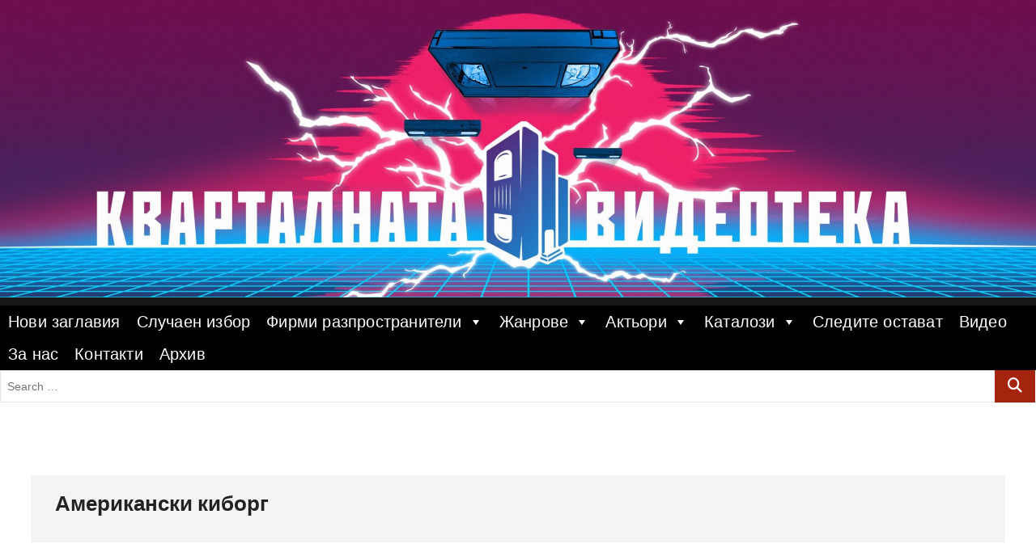

--- FILE ---
content_type: text/html; charset=UTF-8
request_url: https://videotekata.com/%D0%B0%D0%BC%D0%B5%D1%80%D0%B8%D0%BA%D0%B0%D0%BD%D1%81%D0%BA%D0%B8-%D0%BA%D0%B8%D0%B1%D0%BE%D1%80%D0%B3/
body_size: 20460
content:
<!DOCTYPE html>
<html lang="en-US">
<head>
<meta charset="UTF-8" />
<link rel="profile" href="http://gmpg.org/xfn/11" />
	<link rel="pingback" href="https://videotekata.com/xmlrpc.php">
<meta name='robots' content='index, follow, max-image-preview:large, max-snippet:-1, max-video-preview:-1' />

<!-- Open Graph Meta Tags generated by MashShare 4.0.47 - https://mashshare.net -->
<meta property="og:type" content="article" /> 
<meta property="og:title" content="Американски киборг" />
<meta property="og:description" content="Година : 1993           	оригинално Заглавие : American Cyborg: Steel Warrior           	Режисьор : Boaz Davidson           	 В Главните Роли : Joe Lara, Nicole Hansen, John Saint Ryan           	Жанр : екшън, фантастика           	Страница в IMDB" />
<meta property="og:image" content="https://videotekata.com/wp-content/uploads/2021/08/Американски-киборг-scaled.jpg" />
<meta property="og:url" content="https://videotekata.com/%d0%b0%d0%bc%d0%b5%d1%80%d0%b8%d0%ba%d0%b0%d0%bd%d1%81%d0%ba%d0%b8-%d0%ba%d0%b8%d0%b1%d0%be%d1%80%d0%b3/" />
<meta property="og:site_name" content="" />
<meta property="article:published_time" content="2021-08-08T14:39:23+00:00" />
<meta property="article:modified_time" content="2022-04-28T19:00:43+00:00" />
<meta property="og:updated_time" content="2022-04-28T19:00:43+00:00" />
<!-- Open Graph Meta Tags generated by MashShare 4.0.47 - https://www.mashshare.net -->
<!-- Twitter Card generated by MashShare 4.0.47 - https://www.mashshare.net -->
<meta property="og:image:width" content="2560" />
<meta property="og:image:height" content="1955" />
<meta name="twitter:card" content="summary_large_image">
<meta name="twitter:title" content="Американски киборг">
<meta name="twitter:description" content="Година : 1993           	оригинално Заглавие : American Cyborg: Steel Warrior           	Режисьор : Boaz Davidson           	 В Главните Роли : Joe Lara, Nicole Hansen, John Saint Ryan           	Жанр : екшън, фантастика           	Страница в IMDB">
<meta name="twitter:image" content="https://videotekata.com/wp-content/uploads/2021/08/Американски-киборг-scaled.jpg">
<!-- Twitter Card generated by MashShare 4.0.47 - https://www.mashshare.net -->


	<!-- This site is optimized with the Yoast SEO plugin v24.7 - https://yoast.com/wordpress/plugins/seo/ -->
	<title>Американски киборг (American Cyborg: Steel Warrior) | Кварталната Видеотека</title>
	<meta name="description" content="Кварталната Видеотека представя: Американски киборг | Оригинално Заглавие: American Cyborg: Steel Warrior | Разпространител: Мулти Видео Център" />
	<link rel="canonical" href="https://videotekata.com/американски-киборг/" />
	<meta property="og:locale" content="en_US" />
	<meta property="og:type" content="article" />
	<meta property="og:title" content="Американски киборг (American Cyborg: Steel Warrior) | Кварталната Видеотека" />
	<meta property="og:description" content="Кварталната Видеотека представя: Американски киборг | Оригинално Заглавие: American Cyborg: Steel Warrior | Разпространител: Мулти Видео Център" />
	<meta property="og:url" content="https://videotekata.com/американски-киборг/" />
	<meta property="article:publisher" content="https://www.facebook.com/groups/1750554845187994/" />
	<meta property="article:published_time" content="2021-08-08T14:39:23+00:00" />
	<meta property="article:modified_time" content="2022-04-28T19:00:43+00:00" />
	<meta property="og:image" content="https://videotekata.com/wp-content/uploads/2021/08/Американски-киборг-scaled.jpg" />
	<meta property="og:image:width" content="2560" />
	<meta property="og:image:height" content="1955" />
	<meta property="og:image:type" content="image/jpeg" />
	<meta name="author" content="antistar" />
	<meta name="twitter:card" content="summary_large_image" />
	<meta name="twitter:label1" content="Written by" />
	<meta name="twitter:data1" content="antistar" />
	<meta name="twitter:label2" content="Est. reading time" />
	<meta name="twitter:data2" content="1 minute" />
	<script type="application/ld+json" class="yoast-schema-graph">{"@context":"https://schema.org","@graph":[{"@type":"WebPage","@id":"https://videotekata.com/%d0%b0%d0%bc%d0%b5%d1%80%d0%b8%d0%ba%d0%b0%d0%bd%d1%81%d0%ba%d0%b8-%d0%ba%d0%b8%d0%b1%d0%be%d1%80%d0%b3/","url":"https://videotekata.com/%d0%b0%d0%bc%d0%b5%d1%80%d0%b8%d0%ba%d0%b0%d0%bd%d1%81%d0%ba%d0%b8-%d0%ba%d0%b8%d0%b1%d0%be%d1%80%d0%b3/","name":"Американски киборг (American Cyborg: Steel Warrior) | Кварталната Видеотека","isPartOf":{"@id":"https://videotekata.com/#website"},"primaryImageOfPage":{"@id":"https://videotekata.com/%d0%b0%d0%bc%d0%b5%d1%80%d0%b8%d0%ba%d0%b0%d0%bd%d1%81%d0%ba%d0%b8-%d0%ba%d0%b8%d0%b1%d0%be%d1%80%d0%b3/#primaryimage"},"image":{"@id":"https://videotekata.com/%d0%b0%d0%bc%d0%b5%d1%80%d0%b8%d0%ba%d0%b0%d0%bd%d1%81%d0%ba%d0%b8-%d0%ba%d0%b8%d0%b1%d0%be%d1%80%d0%b3/#primaryimage"},"thumbnailUrl":"https://videotekata.com/wp-content/uploads/2021/08/Американски-киборг-scaled.jpg","datePublished":"2021-08-08T14:39:23+00:00","dateModified":"2022-04-28T19:00:43+00:00","author":{"@id":"https://videotekata.com/#/schema/person/aba857a5b926dfe012810e9d78fbc215"},"description":"Кварталната Видеотека представя: Американски киборг | Оригинално Заглавие: American Cyborg: Steel Warrior | Разпространител: Мулти Видео Център","breadcrumb":{"@id":"https://videotekata.com/%d0%b0%d0%bc%d0%b5%d1%80%d0%b8%d0%ba%d0%b0%d0%bd%d1%81%d0%ba%d0%b8-%d0%ba%d0%b8%d0%b1%d0%be%d1%80%d0%b3/#breadcrumb"},"inLanguage":"en-US","potentialAction":[{"@type":"ReadAction","target":["https://videotekata.com/%d0%b0%d0%bc%d0%b5%d1%80%d0%b8%d0%ba%d0%b0%d0%bd%d1%81%d0%ba%d0%b8-%d0%ba%d0%b8%d0%b1%d0%be%d1%80%d0%b3/"]}]},{"@type":"ImageObject","inLanguage":"en-US","@id":"https://videotekata.com/%d0%b0%d0%bc%d0%b5%d1%80%d0%b8%d0%ba%d0%b0%d0%bd%d1%81%d0%ba%d0%b8-%d0%ba%d0%b8%d0%b1%d0%be%d1%80%d0%b3/#primaryimage","url":"https://videotekata.com/wp-content/uploads/2021/08/Американски-киборг-scaled.jpg","contentUrl":"https://videotekata.com/wp-content/uploads/2021/08/Американски-киборг-scaled.jpg","width":2560,"height":1955,"caption":"Американски киборг"},{"@type":"BreadcrumbList","@id":"https://videotekata.com/%d0%b0%d0%bc%d0%b5%d1%80%d0%b8%d0%ba%d0%b0%d0%bd%d1%81%d0%ba%d0%b8-%d0%ba%d0%b8%d0%b1%d0%be%d1%80%d0%b3/#breadcrumb","itemListElement":[{"@type":"ListItem","position":1,"name":"Home","item":"https://videotekata.com/"},{"@type":"ListItem","position":2,"name":"Американски киборг"}]},{"@type":"WebSite","@id":"https://videotekata.com/#website","url":"https://videotekata.com/","name":"","description":"","potentialAction":[{"@type":"SearchAction","target":{"@type":"EntryPoint","urlTemplate":"https://videotekata.com/?s={search_term_string}"},"query-input":{"@type":"PropertyValueSpecification","valueRequired":true,"valueName":"search_term_string"}}],"inLanguage":"en-US"},{"@type":"Person","@id":"https://videotekata.com/#/schema/person/aba857a5b926dfe012810e9d78fbc215","name":"antistar","image":{"@type":"ImageObject","inLanguage":"en-US","@id":"https://videotekata.com/#/schema/person/image/","url":"https://secure.gravatar.com/avatar/5a46c3deb0f66828674007d6f9711244c3ea7c32704120c97ffed353478961af?s=96&d=mm&r=g","contentUrl":"https://secure.gravatar.com/avatar/5a46c3deb0f66828674007d6f9711244c3ea7c32704120c97ffed353478961af?s=96&d=mm&r=g","caption":"antistar"}}]}</script>
	<!-- / Yoast SEO plugin. -->


<link href='https://fonts.gstatic.com' crossorigin rel='preconnect' />
<link rel="alternate" type="application/rss+xml" title=" &raquo; Feed" href="https://videotekata.com/feed/" />
<link rel="alternate" type="application/rss+xml" title=" &raquo; Comments Feed" href="https://videotekata.com/comments/feed/" />
<link rel="alternate" type="application/rss+xml" title=" &raquo; Американски киборг Comments Feed" href="https://videotekata.com/%d0%b0%d0%bc%d0%b5%d1%80%d0%b8%d0%ba%d0%b0%d0%bd%d1%81%d0%ba%d0%b8-%d0%ba%d0%b8%d0%b1%d0%be%d1%80%d0%b3/feed/" />
<link rel="alternate" title="oEmbed (JSON)" type="application/json+oembed" href="https://videotekata.com/wp-json/oembed/1.0/embed?url=https%3A%2F%2Fvideotekata.com%2F%25d0%25b0%25d0%25bc%25d0%25b5%25d1%2580%25d0%25b8%25d0%25ba%25d0%25b0%25d0%25bd%25d1%2581%25d0%25ba%25d0%25b8-%25d0%25ba%25d0%25b8%25d0%25b1%25d0%25be%25d1%2580%25d0%25b3%2F" />
<link rel="alternate" title="oEmbed (XML)" type="text/xml+oembed" href="https://videotekata.com/wp-json/oembed/1.0/embed?url=https%3A%2F%2Fvideotekata.com%2F%25d0%25b0%25d0%25bc%25d0%25b5%25d1%2580%25d0%25b8%25d0%25ba%25d0%25b0%25d0%25bd%25d1%2581%25d0%25ba%25d0%25b8-%25d0%25ba%25d0%25b8%25d0%25b1%25d0%25be%25d1%2580%25d0%25b3%2F&#038;format=xml" />
		<!-- This site uses the Google Analytics by ExactMetrics plugin v8.11.1 - Using Analytics tracking - https://www.exactmetrics.com/ -->
							<script src="//www.googletagmanager.com/gtag/js?id=G-TSBN2VQMR0"  data-cfasync="false" data-wpfc-render="false" type="text/javascript" async></script>
			<script data-cfasync="false" data-wpfc-render="false" type="text/javascript">
				var em_version = '8.11.1';
				var em_track_user = true;
				var em_no_track_reason = '';
								var ExactMetricsDefaultLocations = {"page_location":"https:\/\/videotekata.com\/%D0%B0%D0%BC%D0%B5%D1%80%D0%B8%D0%BA%D0%B0%D0%BD%D1%81%D0%BA%D0%B8-%D0%BA%D0%B8%D0%B1%D0%BE%D1%80%D0%B3\/"};
								if ( typeof ExactMetricsPrivacyGuardFilter === 'function' ) {
					var ExactMetricsLocations = (typeof ExactMetricsExcludeQuery === 'object') ? ExactMetricsPrivacyGuardFilter( ExactMetricsExcludeQuery ) : ExactMetricsPrivacyGuardFilter( ExactMetricsDefaultLocations );
				} else {
					var ExactMetricsLocations = (typeof ExactMetricsExcludeQuery === 'object') ? ExactMetricsExcludeQuery : ExactMetricsDefaultLocations;
				}

								var disableStrs = [
										'ga-disable-G-TSBN2VQMR0',
									];

				/* Function to detect opted out users */
				function __gtagTrackerIsOptedOut() {
					for (var index = 0; index < disableStrs.length; index++) {
						if (document.cookie.indexOf(disableStrs[index] + '=true') > -1) {
							return true;
						}
					}

					return false;
				}

				/* Disable tracking if the opt-out cookie exists. */
				if (__gtagTrackerIsOptedOut()) {
					for (var index = 0; index < disableStrs.length; index++) {
						window[disableStrs[index]] = true;
					}
				}

				/* Opt-out function */
				function __gtagTrackerOptout() {
					for (var index = 0; index < disableStrs.length; index++) {
						document.cookie = disableStrs[index] + '=true; expires=Thu, 31 Dec 2099 23:59:59 UTC; path=/';
						window[disableStrs[index]] = true;
					}
				}

				if ('undefined' === typeof gaOptout) {
					function gaOptout() {
						__gtagTrackerOptout();
					}
				}
								window.dataLayer = window.dataLayer || [];

				window.ExactMetricsDualTracker = {
					helpers: {},
					trackers: {},
				};
				if (em_track_user) {
					function __gtagDataLayer() {
						dataLayer.push(arguments);
					}

					function __gtagTracker(type, name, parameters) {
						if (!parameters) {
							parameters = {};
						}

						if (parameters.send_to) {
							__gtagDataLayer.apply(null, arguments);
							return;
						}

						if (type === 'event') {
														parameters.send_to = exactmetrics_frontend.v4_id;
							var hookName = name;
							if (typeof parameters['event_category'] !== 'undefined') {
								hookName = parameters['event_category'] + ':' + name;
							}

							if (typeof ExactMetricsDualTracker.trackers[hookName] !== 'undefined') {
								ExactMetricsDualTracker.trackers[hookName](parameters);
							} else {
								__gtagDataLayer('event', name, parameters);
							}
							
						} else {
							__gtagDataLayer.apply(null, arguments);
						}
					}

					__gtagTracker('js', new Date());
					__gtagTracker('set', {
						'developer_id.dNDMyYj': true,
											});
					if ( ExactMetricsLocations.page_location ) {
						__gtagTracker('set', ExactMetricsLocations);
					}
										__gtagTracker('config', 'G-TSBN2VQMR0', {"forceSSL":"true"} );
										window.gtag = __gtagTracker;										(function () {
						/* https://developers.google.com/analytics/devguides/collection/analyticsjs/ */
						/* ga and __gaTracker compatibility shim. */
						var noopfn = function () {
							return null;
						};
						var newtracker = function () {
							return new Tracker();
						};
						var Tracker = function () {
							return null;
						};
						var p = Tracker.prototype;
						p.get = noopfn;
						p.set = noopfn;
						p.send = function () {
							var args = Array.prototype.slice.call(arguments);
							args.unshift('send');
							__gaTracker.apply(null, args);
						};
						var __gaTracker = function () {
							var len = arguments.length;
							if (len === 0) {
								return;
							}
							var f = arguments[len - 1];
							if (typeof f !== 'object' || f === null || typeof f.hitCallback !== 'function') {
								if ('send' === arguments[0]) {
									var hitConverted, hitObject = false, action;
									if ('event' === arguments[1]) {
										if ('undefined' !== typeof arguments[3]) {
											hitObject = {
												'eventAction': arguments[3],
												'eventCategory': arguments[2],
												'eventLabel': arguments[4],
												'value': arguments[5] ? arguments[5] : 1,
											}
										}
									}
									if ('pageview' === arguments[1]) {
										if ('undefined' !== typeof arguments[2]) {
											hitObject = {
												'eventAction': 'page_view',
												'page_path': arguments[2],
											}
										}
									}
									if (typeof arguments[2] === 'object') {
										hitObject = arguments[2];
									}
									if (typeof arguments[5] === 'object') {
										Object.assign(hitObject, arguments[5]);
									}
									if ('undefined' !== typeof arguments[1].hitType) {
										hitObject = arguments[1];
										if ('pageview' === hitObject.hitType) {
											hitObject.eventAction = 'page_view';
										}
									}
									if (hitObject) {
										action = 'timing' === arguments[1].hitType ? 'timing_complete' : hitObject.eventAction;
										hitConverted = mapArgs(hitObject);
										__gtagTracker('event', action, hitConverted);
									}
								}
								return;
							}

							function mapArgs(args) {
								var arg, hit = {};
								var gaMap = {
									'eventCategory': 'event_category',
									'eventAction': 'event_action',
									'eventLabel': 'event_label',
									'eventValue': 'event_value',
									'nonInteraction': 'non_interaction',
									'timingCategory': 'event_category',
									'timingVar': 'name',
									'timingValue': 'value',
									'timingLabel': 'event_label',
									'page': 'page_path',
									'location': 'page_location',
									'title': 'page_title',
									'referrer' : 'page_referrer',
								};
								for (arg in args) {
																		if (!(!args.hasOwnProperty(arg) || !gaMap.hasOwnProperty(arg))) {
										hit[gaMap[arg]] = args[arg];
									} else {
										hit[arg] = args[arg];
									}
								}
								return hit;
							}

							try {
								f.hitCallback();
							} catch (ex) {
							}
						};
						__gaTracker.create = newtracker;
						__gaTracker.getByName = newtracker;
						__gaTracker.getAll = function () {
							return [];
						};
						__gaTracker.remove = noopfn;
						__gaTracker.loaded = true;
						window['__gaTracker'] = __gaTracker;
					})();
									} else {
										console.log("");
					(function () {
						function __gtagTracker() {
							return null;
						}

						window['__gtagTracker'] = __gtagTracker;
						window['gtag'] = __gtagTracker;
					})();
									}
			</script>
							<!-- / Google Analytics by ExactMetrics -->
		<style id='wp-img-auto-sizes-contain-inline-css' type='text/css'>
img:is([sizes=auto i],[sizes^="auto," i]){contain-intrinsic-size:3000px 1500px}
/*# sourceURL=wp-img-auto-sizes-contain-inline-css */
</style>

<style id='wp-emoji-styles-inline-css' type='text/css'>

	img.wp-smiley, img.emoji {
		display: inline !important;
		border: none !important;
		box-shadow: none !important;
		height: 1em !important;
		width: 1em !important;
		margin: 0 0.07em !important;
		vertical-align: -0.1em !important;
		background: none !important;
		padding: 0 !important;
	}
/*# sourceURL=wp-emoji-styles-inline-css */
</style>
<link rel='stylesheet' id='wp-block-library-css' href='https://videotekata.com/wp-includes/css/dist/block-library/style.min.css?ver=6.9' type='text/css' media='all' />
<style id='global-styles-inline-css' type='text/css'>
:root{--wp--preset--aspect-ratio--square: 1;--wp--preset--aspect-ratio--4-3: 4/3;--wp--preset--aspect-ratio--3-4: 3/4;--wp--preset--aspect-ratio--3-2: 3/2;--wp--preset--aspect-ratio--2-3: 2/3;--wp--preset--aspect-ratio--16-9: 16/9;--wp--preset--aspect-ratio--9-16: 9/16;--wp--preset--color--black: #000000;--wp--preset--color--cyan-bluish-gray: #abb8c3;--wp--preset--color--white: #ffffff;--wp--preset--color--pale-pink: #f78da7;--wp--preset--color--vivid-red: #cf2e2e;--wp--preset--color--luminous-vivid-orange: #ff6900;--wp--preset--color--luminous-vivid-amber: #fcb900;--wp--preset--color--light-green-cyan: #7bdcb5;--wp--preset--color--vivid-green-cyan: #00d084;--wp--preset--color--pale-cyan-blue: #8ed1fc;--wp--preset--color--vivid-cyan-blue: #0693e3;--wp--preset--color--vivid-purple: #9b51e0;--wp--preset--gradient--vivid-cyan-blue-to-vivid-purple: linear-gradient(135deg,rgb(6,147,227) 0%,rgb(155,81,224) 100%);--wp--preset--gradient--light-green-cyan-to-vivid-green-cyan: linear-gradient(135deg,rgb(122,220,180) 0%,rgb(0,208,130) 100%);--wp--preset--gradient--luminous-vivid-amber-to-luminous-vivid-orange: linear-gradient(135deg,rgb(252,185,0) 0%,rgb(255,105,0) 100%);--wp--preset--gradient--luminous-vivid-orange-to-vivid-red: linear-gradient(135deg,rgb(255,105,0) 0%,rgb(207,46,46) 100%);--wp--preset--gradient--very-light-gray-to-cyan-bluish-gray: linear-gradient(135deg,rgb(238,238,238) 0%,rgb(169,184,195) 100%);--wp--preset--gradient--cool-to-warm-spectrum: linear-gradient(135deg,rgb(74,234,220) 0%,rgb(151,120,209) 20%,rgb(207,42,186) 40%,rgb(238,44,130) 60%,rgb(251,105,98) 80%,rgb(254,248,76) 100%);--wp--preset--gradient--blush-light-purple: linear-gradient(135deg,rgb(255,206,236) 0%,rgb(152,150,240) 100%);--wp--preset--gradient--blush-bordeaux: linear-gradient(135deg,rgb(254,205,165) 0%,rgb(254,45,45) 50%,rgb(107,0,62) 100%);--wp--preset--gradient--luminous-dusk: linear-gradient(135deg,rgb(255,203,112) 0%,rgb(199,81,192) 50%,rgb(65,88,208) 100%);--wp--preset--gradient--pale-ocean: linear-gradient(135deg,rgb(255,245,203) 0%,rgb(182,227,212) 50%,rgb(51,167,181) 100%);--wp--preset--gradient--electric-grass: linear-gradient(135deg,rgb(202,248,128) 0%,rgb(113,206,126) 100%);--wp--preset--gradient--midnight: linear-gradient(135deg,rgb(2,3,129) 0%,rgb(40,116,252) 100%);--wp--preset--font-size--small: 13px;--wp--preset--font-size--medium: 20px;--wp--preset--font-size--large: 36px;--wp--preset--font-size--x-large: 42px;--wp--preset--font-family--londrina-outline: Londrina Outline;--wp--preset--font-family--lakki-reddy: Lakki Reddy;--wp--preset--font-family--capture-it: Capture It;--wp--preset--spacing--20: 0.44rem;--wp--preset--spacing--30: 0.67rem;--wp--preset--spacing--40: 1rem;--wp--preset--spacing--50: 1.5rem;--wp--preset--spacing--60: 2.25rem;--wp--preset--spacing--70: 3.38rem;--wp--preset--spacing--80: 5.06rem;--wp--preset--shadow--natural: 6px 6px 9px rgba(0, 0, 0, 0.2);--wp--preset--shadow--deep: 12px 12px 50px rgba(0, 0, 0, 0.4);--wp--preset--shadow--sharp: 6px 6px 0px rgba(0, 0, 0, 0.2);--wp--preset--shadow--outlined: 6px 6px 0px -3px rgb(255, 255, 255), 6px 6px rgb(0, 0, 0);--wp--preset--shadow--crisp: 6px 6px 0px rgb(0, 0, 0);}:where(.is-layout-flex){gap: 0.5em;}:where(.is-layout-grid){gap: 0.5em;}body .is-layout-flex{display: flex;}.is-layout-flex{flex-wrap: wrap;align-items: center;}.is-layout-flex > :is(*, div){margin: 0;}body .is-layout-grid{display: grid;}.is-layout-grid > :is(*, div){margin: 0;}:where(.wp-block-columns.is-layout-flex){gap: 2em;}:where(.wp-block-columns.is-layout-grid){gap: 2em;}:where(.wp-block-post-template.is-layout-flex){gap: 1.25em;}:where(.wp-block-post-template.is-layout-grid){gap: 1.25em;}.has-black-color{color: var(--wp--preset--color--black) !important;}.has-cyan-bluish-gray-color{color: var(--wp--preset--color--cyan-bluish-gray) !important;}.has-white-color{color: var(--wp--preset--color--white) !important;}.has-pale-pink-color{color: var(--wp--preset--color--pale-pink) !important;}.has-vivid-red-color{color: var(--wp--preset--color--vivid-red) !important;}.has-luminous-vivid-orange-color{color: var(--wp--preset--color--luminous-vivid-orange) !important;}.has-luminous-vivid-amber-color{color: var(--wp--preset--color--luminous-vivid-amber) !important;}.has-light-green-cyan-color{color: var(--wp--preset--color--light-green-cyan) !important;}.has-vivid-green-cyan-color{color: var(--wp--preset--color--vivid-green-cyan) !important;}.has-pale-cyan-blue-color{color: var(--wp--preset--color--pale-cyan-blue) !important;}.has-vivid-cyan-blue-color{color: var(--wp--preset--color--vivid-cyan-blue) !important;}.has-vivid-purple-color{color: var(--wp--preset--color--vivid-purple) !important;}.has-black-background-color{background-color: var(--wp--preset--color--black) !important;}.has-cyan-bluish-gray-background-color{background-color: var(--wp--preset--color--cyan-bluish-gray) !important;}.has-white-background-color{background-color: var(--wp--preset--color--white) !important;}.has-pale-pink-background-color{background-color: var(--wp--preset--color--pale-pink) !important;}.has-vivid-red-background-color{background-color: var(--wp--preset--color--vivid-red) !important;}.has-luminous-vivid-orange-background-color{background-color: var(--wp--preset--color--luminous-vivid-orange) !important;}.has-luminous-vivid-amber-background-color{background-color: var(--wp--preset--color--luminous-vivid-amber) !important;}.has-light-green-cyan-background-color{background-color: var(--wp--preset--color--light-green-cyan) !important;}.has-vivid-green-cyan-background-color{background-color: var(--wp--preset--color--vivid-green-cyan) !important;}.has-pale-cyan-blue-background-color{background-color: var(--wp--preset--color--pale-cyan-blue) !important;}.has-vivid-cyan-blue-background-color{background-color: var(--wp--preset--color--vivid-cyan-blue) !important;}.has-vivid-purple-background-color{background-color: var(--wp--preset--color--vivid-purple) !important;}.has-black-border-color{border-color: var(--wp--preset--color--black) !important;}.has-cyan-bluish-gray-border-color{border-color: var(--wp--preset--color--cyan-bluish-gray) !important;}.has-white-border-color{border-color: var(--wp--preset--color--white) !important;}.has-pale-pink-border-color{border-color: var(--wp--preset--color--pale-pink) !important;}.has-vivid-red-border-color{border-color: var(--wp--preset--color--vivid-red) !important;}.has-luminous-vivid-orange-border-color{border-color: var(--wp--preset--color--luminous-vivid-orange) !important;}.has-luminous-vivid-amber-border-color{border-color: var(--wp--preset--color--luminous-vivid-amber) !important;}.has-light-green-cyan-border-color{border-color: var(--wp--preset--color--light-green-cyan) !important;}.has-vivid-green-cyan-border-color{border-color: var(--wp--preset--color--vivid-green-cyan) !important;}.has-pale-cyan-blue-border-color{border-color: var(--wp--preset--color--pale-cyan-blue) !important;}.has-vivid-cyan-blue-border-color{border-color: var(--wp--preset--color--vivid-cyan-blue) !important;}.has-vivid-purple-border-color{border-color: var(--wp--preset--color--vivid-purple) !important;}.has-vivid-cyan-blue-to-vivid-purple-gradient-background{background: var(--wp--preset--gradient--vivid-cyan-blue-to-vivid-purple) !important;}.has-light-green-cyan-to-vivid-green-cyan-gradient-background{background: var(--wp--preset--gradient--light-green-cyan-to-vivid-green-cyan) !important;}.has-luminous-vivid-amber-to-luminous-vivid-orange-gradient-background{background: var(--wp--preset--gradient--luminous-vivid-amber-to-luminous-vivid-orange) !important;}.has-luminous-vivid-orange-to-vivid-red-gradient-background{background: var(--wp--preset--gradient--luminous-vivid-orange-to-vivid-red) !important;}.has-very-light-gray-to-cyan-bluish-gray-gradient-background{background: var(--wp--preset--gradient--very-light-gray-to-cyan-bluish-gray) !important;}.has-cool-to-warm-spectrum-gradient-background{background: var(--wp--preset--gradient--cool-to-warm-spectrum) !important;}.has-blush-light-purple-gradient-background{background: var(--wp--preset--gradient--blush-light-purple) !important;}.has-blush-bordeaux-gradient-background{background: var(--wp--preset--gradient--blush-bordeaux) !important;}.has-luminous-dusk-gradient-background{background: var(--wp--preset--gradient--luminous-dusk) !important;}.has-pale-ocean-gradient-background{background: var(--wp--preset--gradient--pale-ocean) !important;}.has-electric-grass-gradient-background{background: var(--wp--preset--gradient--electric-grass) !important;}.has-midnight-gradient-background{background: var(--wp--preset--gradient--midnight) !important;}.has-small-font-size{font-size: var(--wp--preset--font-size--small) !important;}.has-medium-font-size{font-size: var(--wp--preset--font-size--medium) !important;}.has-large-font-size{font-size: var(--wp--preset--font-size--large) !important;}.has-x-large-font-size{font-size: var(--wp--preset--font-size--x-large) !important;}.has-londrina-outline-font-family{font-family: var(--wp--preset--font-family--londrina-outline) !important;}.has-lakki-reddy-font-family{font-family: var(--wp--preset--font-family--lakki-reddy) !important;}.has-capture-it-font-family{font-family: var(--wp--preset--font-family--capture-it) !important;}
/*# sourceURL=global-styles-inline-css */
</style>

<style id='classic-theme-styles-inline-css' type='text/css'>
/*! This file is auto-generated */
.wp-block-button__link{color:#fff;background-color:#32373c;border-radius:9999px;box-shadow:none;text-decoration:none;padding:calc(.667em + 2px) calc(1.333em + 2px);font-size:1.125em}.wp-block-file__button{background:#32373c;color:#fff;text-decoration:none}
/*# sourceURL=/wp-includes/css/classic-themes.min.css */
</style>
<link rel='stylesheet' id='mashsb-styles-css' href='https://videotekata.com/wp-content/plugins/mashsharer/assets/css/mashsb.min.css?ver=4.0.47' type='text/css' media='all' />
<style id='mashsb-styles-inline-css' type='text/css'>
.mashsb-count {color:#cccccc;}
        [class^="mashicon-"], .onoffswitch-label, .onoffswitch2-label, .onoffswitch {
            border-radius: 10px;
        }.mashsb-buttons a {
        background-image: -webkit-linear-gradient(bottom,rgba(0, 0, 0, 0.17) 0%,rgba(255, 255, 255, 0.17) 100%);
        background-image: -moz-linear-gradient(bottom,rgba(0, 0, 0, 0.17) 0%,rgba(255, 255, 255, 0.17) 100%);
        background-image: linear-gradient(bottom,rgba(0,0,0,.17) 0%,rgba(255,255,255,.17) 100%);}@media only screen and (min-width:568px){.mashsb-buttons a {min-width: 177px;}}
/*# sourceURL=mashsb-styles-inline-css */
</style>
<link rel='stylesheet' id='megamenu-css' href='https://videotekata.com/wp-content/uploads/maxmegamenu/style.css?ver=da9a53' type='text/css' media='all' />
<link rel='stylesheet' id='dashicons-css' href='https://videotekata.com/wp-includes/css/dashicons.min.css?ver=6.9' type='text/css' media='all' />
<link rel='stylesheet' id='photograph-style-css' href='https://videotekata.com/wp-content/themes/photograph/style.css?ver=6.9' type='text/css' media='all' />
<style id='photograph-style-inline-css' type='text/css'>
/* Nav, links and hover */

		a,
		ul li a:hover,
		ol li a:hover,
		.main-navigation a:hover, /* Navigation */
		.main-navigation a:focus,
		.main-navigation ul li.current-menu-item a,
		.main-navigation ul li.current_page_ancestor a,
		.main-navigation ul li.current-menu-ancestor a,
		.main-navigation ul li.current_page_item a,
		.main-navigation ul li:hover > a,
		.main-navigation li.current-menu-ancestor.menu-item-has-children > a:after,
		.main-navigation li.current-menu-item.menu-item-has-children > a:after,
		.main-navigation ul li:hover > a:after,
		.main-navigation li.menu-item-has-children > a:hover:after,
		.main-navigation li.page_item_has_children > a:hover:after,
		.main-navigation ul li ul li a:hover,
		.main-navigation ul li ul li a:focus,
		.main-navigation ul li ul li:hover > a,
		.main-navigation ul li.current-menu-item ul li a:hover,
		.side-menu-wrap .side-nav-wrap a:hover, /* Side Menu */
		.side-menu-wrap .side-nav-wrap a:focus,
		.entry-title a:hover, /* Post */
		.entry-title a:focus,
		.entry-title a:active,
		.entry-meta a:hover,
		.image-navigation .nav-links a,
		a.more-link,
		.widget ul li a:hover, /* Widgets */
		.widget ul li a:focus,
		.widget-title a:hover,
		.widget_contact ul li a:hover,
		.widget_contact ul li a:focus,
		.site-info .copyright a:hover, /* Footer */
		.site-info .copyright a:focus,
		#secondary .widget-title,
		#colophon .widget ul li a:hover,
		#colophon .widget ul li a:focus,
		#footer-navigation a:hover,
		#footer-navigation a:focus,
		blockquote:before,
		.filter-button div button:hover,
		.filter-button div button.active,
		.couples-row .couples-column:first-child:before {
			color: #a5240d; 
		}

		.main-navigation ul li ul:before,
		.side-menu:after,
		.page-overlay:before,
		#secondary .widget-title:before,
		.featured-gallery .featured-text-content,
		.maps-container:before {
			background-color: #a5240d; 
		}

		.main-navigation ul li ul:after {
			border-bottom-color: #a5240d; 
		}

		/* Webkit */
		::selection {
			background: #a5240d;
			color: #fff; 
		} 

		/* Gecko/Mozilla */
		::-moz-selection {
			background: #a5240d;
			color: #fff; 
		} 

		/* Accessibility
		================================================== */
		.screen-reader-text:hover,
		.screen-reader-text:active,
		.screen-reader-text:focus {
			background-color: #f1f1f1;
			color: #a5240d; 
		}

		/* Default Buttons
		================================================== */
		input[type="reset"],/* Forms  */
		input[type="button"],
		input[type="submit"],
		.search-submit,
		.btn-default,
		.widget_tag_cloud a,
		.search-x {
			background-color: #a5240d; 
		}

		/* #Search Box
		================================================== */
		#search-box .search-submit {
			border-bottom: 1px solid #a5240d;
			color: #a5240d; 
		}

		#search-box input[type="search"] {
			border-bottom: 1px solid #a5240d; 
		}

		/* #bbpress
		================================================== */
		#bbpress-forums .bbp-topics a:hover {
			color: #a5240d; 
		}

		.bbp-submit-wrapper button.submit {
			background-color: #a5240d;
			border: 1px solid #a5240d; 
		}

		/* Woocommerce
		================================================== */
		.woocommerce #respond input#submit,
		.woocommerce a.button, 
		.woocommerce button.button, 
		.woocommerce input.button,
		.woocommerce #respond input#submit.alt, 
		.woocommerce a.button.alt, 
		.woocommerce button.button.alt, 
		.woocommerce input.button.alt,
		.woocommerce-demo-store p.demo_store {
			background-color: #a5240d; 
		}

		.woocommerce .woocommerce-message:before {
			color:#a5240d; 
		}/* Center Logo for high resolution screen(Use 2X size image) */
		.top-logo-title .custom-logo-link {
			display: inline-block;
		}

		.top-logo-title .custom-logo {
			height: auto;
			width: 50%;
		}

		.top-logo-title #site-detail {
			display: block;
			text-align: center;
		}

		@media only screen and (max-width: 767px) { 
			.top-logo-title .custom-logo-link .custom-logo {
				width: 60%;
			}
		}

		@media only screen and (max-width: 480px) { 
			.top-logo-title .custom-logo-link .custom-logo {
				width: 80%;
			}
		}.slider-content,
		.vid-thumb-content {
			display: none;
		}
/*# sourceURL=photograph-style-inline-css */
</style>
<link rel='stylesheet' id='animate-css-css' href='https://videotekata.com/wp-content/themes/photograph/assets/wow/css/animate.min.css?ver=6.9' type='text/css' media='all' />
<link rel='stylesheet' id='font-awesome-css' href='https://videotekata.com/wp-content/themes/photograph/assets/font-icons/css/all.min.css?ver=6.9' type='text/css' media='all' />
<link rel='stylesheet' id='fancybox-css-css' href='https://videotekata.com/wp-content/themes/photograph/assets/fancybox/css/jquery.fancybox.min.css?ver=6.9' type='text/css' media='all' />
<link rel='stylesheet' id='photograph-responsive-css' href='https://videotekata.com/wp-content/themes/photograph/css/responsive.css?ver=6.9' type='text/css' media='all' />
<link rel='stylesheet' id='photograph-google-fonts-css' href='https://videotekata.com/wp-content/fonts/d723e69c90e41ec2ad56cce9ea751a2b.css?ver=6.9' type='text/css' media='all' />
<script type="text/javascript" src="https://videotekata.com/wp-content/plugins/google-analytics-dashboard-for-wp/assets/js/frontend-gtag.min.js?ver=8.11.1" id="exactmetrics-frontend-script-js" async="async" data-wp-strategy="async"></script>
<script data-cfasync="false" data-wpfc-render="false" type="text/javascript" id='exactmetrics-frontend-script-js-extra'>/* <![CDATA[ */
var exactmetrics_frontend = {"js_events_tracking":"true","download_extensions":"zip,mp3,mpeg,pdf,docx,pptx,xlsx,rar","inbound_paths":"[{\"path\":\"\\\/go\\\/\",\"label\":\"affiliate\"},{\"path\":\"\\\/recommend\\\/\",\"label\":\"affiliate\"}]","home_url":"https:\/\/videotekata.com","hash_tracking":"false","v4_id":"G-TSBN2VQMR0"};/* ]]> */
</script>
<script type="text/javascript" src="https://videotekata.com/wp-includes/js/jquery/jquery.min.js?ver=3.7.1" id="jquery-core-js"></script>
<script type="text/javascript" src="https://videotekata.com/wp-includes/js/jquery/jquery-migrate.min.js?ver=3.4.1" id="jquery-migrate-js"></script>
<script type="text/javascript" id="mashsb-js-extra">
/* <![CDATA[ */
var mashsb = {"shares":"0","round_shares":"1","animate_shares":"0","dynamic_buttons":"0","share_url":"https://videotekata.com/%d0%b0%d0%bc%d0%b5%d1%80%d0%b8%d0%ba%d0%b0%d0%bd%d1%81%d0%ba%d0%b8-%d0%ba%d0%b8%d0%b1%d0%be%d1%80%d0%b3/","title":"%D0%90%D0%BC%D0%B5%D1%80%D0%B8%D0%BA%D0%B0%D0%BD%D1%81%D0%BA%D0%B8+%D0%BA%D0%B8%D0%B1%D0%BE%D1%80%D0%B3","image":"https://videotekata.com/wp-content/uploads/2021/08/\u0410\u043c\u0435\u0440\u0438\u043a\u0430\u043d\u0441\u043a\u0438-\u043a\u0438\u0431\u043e\u0440\u0433-scaled.jpg","desc":"\u0413\u043e\u0434\u0438\u043d\u0430 : 1993\r\n\r\n\r\n\r\n\r\n \t\u043e\u0440\u0438\u0433\u0438\u043d\u0430\u043b\u043d\u043e \u0417\u0430\u0433\u043b\u0430\u0432\u0438\u0435 : American Cyborg: Steel Warrior\r\n\r\n\r\n\r\n\r\n \t\u0420\u0435\u0436\u0438\u0441\u044c\u043e\u0440 : Boaz Davidson\r\n\r\n\r\n\r\n\r\n \t\u00a0\u0412 \u0413\u043b\u0430\u0432\u043d\u0438\u0442\u0435 \u0420\u043e\u043b\u0438 : Joe Lara, Nicole Hansen, John Saint Ryan\r\n\r\n\r\n\r\n\r\n \t\u0416\u0430\u043d\u0440 : \u0435\u043a\u0448\u044a\u043d, \u0444\u0430\u043d\u0442\u0430\u0441\u0442\u0438\u043a\u0430\r\n\r\n\r\n\r\n\r\n \t\u0421\u0442\u0440\u0430\u043d\u0438\u0446\u0430 \u0432 IMDB","hashtag":"","subscribe":"content","subscribe_url":"","activestatus":"1","singular":"1","twitter_popup":"1","refresh":"0","nonce":"ce73ca1f1b","postid":"10520","servertime":"1769024774","ajaxurl":"https://videotekata.com/wp-admin/admin-ajax.php"};
//# sourceURL=mashsb-js-extra
/* ]]> */
</script>
<script type="text/javascript" src="https://videotekata.com/wp-content/plugins/mashsharer/assets/js/mashsb.min.js?ver=4.0.47" id="mashsb-js"></script>
<link rel="https://api.w.org/" href="https://videotekata.com/wp-json/" /><link rel="alternate" title="JSON" type="application/json" href="https://videotekata.com/wp-json/wp/v2/posts/10520" /><link rel="EditURI" type="application/rsd+xml" title="RSD" href="https://videotekata.com/xmlrpc.php?rsd" />
<meta name="generator" content="WordPress 6.9" />
<link rel='shortlink' href='https://videotekata.com/?p=10520' />
	<meta name="viewport" content="width=device-width" />
	<style type="text/css" id="custom-background-css">
body.custom-background { background-color: #0a0100; }
</style>
	<link rel="icon" href="https://videotekata.com/wp-content/uploads/2018/12/cropped-v1-32x32.jpg" sizes="32x32" />
<link rel="icon" href="https://videotekata.com/wp-content/uploads/2018/12/cropped-v1-192x192.jpg" sizes="192x192" />
<link rel="apple-touch-icon" href="https://videotekata.com/wp-content/uploads/2018/12/cropped-v1-180x180.jpg" />
<meta name="msapplication-TileImage" content="https://videotekata.com/wp-content/uploads/2018/12/cropped-v1-270x270.jpg" />
		<style type="text/css" id="wp-custom-css">
			* {font-family:"Courier New", Courier, monospace}
		</style>
		<style id="sccss">.unclickable > a:hover {
  cursor: default;
}
</style>	<!-- Fonts Plugin CSS - https://fontsplugin.com/ -->
	<style>
		/* Cached: January 21, 2026 at 7:51am */
/* telugu */
@font-face {
  font-family: 'Lakki Reddy';
  font-style: normal;
  font-weight: 400;
  font-display: swap;
  src: url(https://fonts.gstatic.com/s/lakkireddy/v25/S6u5w49MUSzD9jlCPmvLZTfzzdgN7w.woff2) format('woff2');
  unicode-range: U+0951-0952, U+0964-0965, U+0C00-0C7F, U+1CDA, U+1CF2, U+200C-200D, U+25CC;
}
/* latin */
@font-face {
  font-family: 'Lakki Reddy';
  font-style: normal;
  font-weight: 400;
  font-display: swap;
  src: url(https://fonts.gstatic.com/s/lakkireddy/v25/S6u5w49MUSzD9jlCPmvLZTfvzdg.woff2) format('woff2');
  unicode-range: U+0000-00FF, U+0131, U+0152-0153, U+02BB-02BC, U+02C6, U+02DA, U+02DC, U+0304, U+0308, U+0329, U+2000-206F, U+20AC, U+2122, U+2191, U+2193, U+2212, U+2215, U+FEFF, U+FFFD;
}
/* latin */
@font-face {
  font-family: 'Londrina Outline';
  font-style: normal;
  font-weight: 400;
  font-display: swap;
  src: url(https://fonts.gstatic.com/s/londrinaoutline/v29/C8c44dM8vmb14dfsZxhetg3pDH-STu07rA.woff2) format('woff2');
  unicode-range: U+0000-00FF, U+0131, U+0152-0153, U+02BB-02BC, U+02C6, U+02DA, U+02DC, U+0304, U+0308, U+0329, U+2000-206F, U+20AC, U+2122, U+2191, U+2193, U+2212, U+2215, U+FEFF, U+FFFD;
}

@font-face {font-family:'Capture It';src:url('https://videotekata.com/wp-content/uploads/2024/06/capture_it.ttf') format('truetype');}.widget-title, .widget-area h1, .widget-area h2, .widget-area h3, .widget-area h4, .widget-area h5, .widget-area h6, #secondary h1, #secondary h2, #secondary h3, #secondary h4, #secondary h5, #secondary h6 {
font-family: "Londrina Outline";
 }
.widget-area, .widget, .sidebar, #sidebar, #secondary {
font-family: "Lakki Reddy";
 }
	</style>
	<!-- Fonts Plugin CSS -->
	<style type="text/css">/** Mega Menu CSS: fs **/</style>
</head>
<body class="wp-singular post-template-default single single-post postid-10520 single-format-standard custom-background wp-embed-responsive wp-theme-photograph mega-menu-primary  top-logo-title">
	<div id="page" class="site">
	<a class="skip-link screen-reader-text" href="#site-content-contain">Skip to content</a>
	<!-- Masthead ============================================= -->
	<header id="masthead" class="site-header clearfix" role="banner">
				<a href="https://videotekata.com/" rel="home"><img src="https://videotekata.com/wp-content/uploads/2020/01/cropped-Banner_Final_Large-scaled-1.jpg" class="header-image" width="2500" height="720" alt=""> </a>
			<div class="header-wrap">
			
			<!-- Top Header============================================= -->
			<div class="top-header">

				<!-- Main Header============================================= -->
				<div id="sticky-header" class="clearfix">
					<div class="main-header clearfix">
						<div id="site-branding"><div id="site-detail"> <h2 id="site-title"> 				<a href="https://videotekata.com/" title="" rel="home">  </a>
				 </h2> <!-- end .site-title --> </div></div>
							<!-- Main Nav ============================================= -->
															<nav id="site-navigation" class="main-navigation clearfix" role="navigation" aria-label="Main Menu">

								<button type="button" class="menu-toggle" aria-controls="primary-menu" aria-expanded="false">
									<span class="line-bar"></span>
							  	</button>
							  	<!-- end .menu-toggle -->
								
									<div id="mega-menu-wrap-primary" class="mega-menu-wrap"><div class="mega-menu-toggle"><div class="mega-toggle-blocks-left"></div><div class="mega-toggle-blocks-center"></div><div class="mega-toggle-blocks-right"><div class='mega-toggle-block mega-menu-toggle-animated-block mega-toggle-block-0' id='mega-toggle-block-0'><button aria-label="Toggle Menu" class="mega-toggle-animated mega-toggle-animated-slider" type="button" aria-expanded="false">
                  <span class="mega-toggle-animated-box">
                    <span class="mega-toggle-animated-inner"></span>
                  </span>
                </button></div></div></div><ul id="mega-menu-primary" class="mega-menu max-mega-menu mega-menu-horizontal mega-no-js" data-event="hover_intent" data-effect="fade" data-effect-speed="400" data-effect-mobile="disabled" data-effect-speed-mobile="0" data-mobile-force-width="body" data-second-click="go" data-document-click="collapse" data-vertical-behaviour="standard" data-breakpoint="768" data-unbind="true" data-mobile-state="collapse_all" data-mobile-direction="vertical" data-hover-intent-timeout="300" data-hover-intent-interval="100"><li class="mega-menu-item mega-menu-item-type-custom mega-menu-item-object-custom mega-menu-item-home mega-align-bottom-left mega-menu-flyout mega-menu-item-533" id="mega-menu-item-533"><a class="mega-menu-link" href="http://videotekata.com/" tabindex="0">Нови заглавия</a></li><li class="mega-menu-item mega-menu-item-type-custom mega-menu-item-object-custom mega-align-bottom-left mega-menu-flyout mega-menu-item-13129" id="mega-menu-item-13129"><a class="mega-menu-link" href="https://videotekata.com/?redirect_to=random" tabindex="0">Случаен избор</a></li><li class="mega-unclickable mega-menu-item mega-menu-item-type-custom mega-menu-item-object-custom mega-menu-item-has-children mega-menu-megamenu mega-align-bottom-left mega-menu-megamenu mega-menu-item-18057 unclickable" id="mega-menu-item-18057"><a class="mega-menu-link" aria-expanded="false" tabindex="0">Фирми разпространители<span class="mega-indicator" aria-hidden="true"></span></a>
<ul class="mega-sub-menu">
<li class="mega-unclickable mega-menu-item mega-menu-item-type-custom mega-menu-item-object-custom mega-menu-item-has-children mega-6-columns mega-menu-column-standard mega-menu-columns-12-of-12 mega-menu-item-17944 unclickable" style="--columns:12; --span:12" id="mega-menu-item-17944"><a class="mega-menu-link" aria-label="Фирми разпространители"><span class="mega-indicator" aria-hidden="true"></span></a>
	<ul class="mega-sub-menu">
<li class="mega-menu-item mega-menu-item-type-taxonomy mega-menu-item-object-category mega-menu-item-17948" id="mega-menu-item-17948"><a class="mega-menu-link" href="https://videotekata.com/category/action-group/">Action Group</a></li><li class="mega-menu-item mega-menu-item-type-taxonomy mega-menu-item-object-category mega-menu-item-18054" id="mega-menu-item-18054"><a class="mega-menu-link" href="https://videotekata.com/category/aipi-video/">AiPi Video</a></li><li class="mega-menu-item mega-menu-item-type-taxonomy mega-menu-item-object-category mega-menu-item-17950" id="mega-menu-item-17950"><a class="mega-menu-link" href="https://videotekata.com/category/alexandra-video/">Alexandra Video</a></li><li class="mega-menu-item mega-menu-item-type-taxonomy mega-menu-item-object-category mega-menu-item-17951" id="mega-menu-item-17951"><a class="mega-menu-link" href="https://videotekata.com/category/art-film/">Art Film</a></li><li class="mega-menu-item mega-menu-item-type-taxonomy mega-menu-item-object-category mega-menu-item-17952" id="mega-menu-item-17952"><a class="mega-menu-link" href="https://videotekata.com/category/atlantic-video/">Atlantic Video</a></li><li class="mega-menu-item mega-menu-item-type-taxonomy mega-menu-item-object-category mega-menu-item-17953" id="mega-menu-item-17953"><a class="mega-menu-link" href="https://videotekata.com/category/beta-video/">Beta Video</a></li><li class="mega-menu-item mega-menu-item-type-taxonomy mega-menu-item-object-category mega-menu-item-17954" id="mega-menu-item-17954"><a class="mega-menu-link" href="https://videotekata.com/category/bolteninco/">BolTenInCo</a></li><li class="mega-menu-item mega-menu-item-type-taxonomy mega-menu-item-object-category mega-menu-item-17955" id="mega-menu-item-17955"><a class="mega-menu-link" href="https://videotekata.com/category/boulevard-video/">Boulevard Video</a></li><li class="mega-menu-item mega-menu-item-type-taxonomy mega-menu-item-object-category mega-menu-item-17956" id="mega-menu-item-17956"><a class="mega-menu-link" href="https://videotekata.com/category/bright-ideas/">Bright Ideas</a></li><li class="mega-menu-item mega-menu-item-type-taxonomy mega-menu-item-object-category mega-menu-item-17957" id="mega-menu-item-17957"><a class="mega-menu-link" href="https://videotekata.com/category/canal/">Canal +</a></li><li class="mega-menu-item mega-menu-item-type-taxonomy mega-menu-item-object-category mega-menu-item-17958" id="mega-menu-item-17958"><a class="mega-menu-link" href="https://videotekata.com/category/com-video/">Com Video</a></li><li class="mega-menu-item mega-menu-item-type-taxonomy mega-menu-item-object-category mega-menu-item-17959" id="mega-menu-item-17959"><a class="mega-menu-link" href="https://videotekata.com/category/diema/">Diema</a></li><li class="mega-menu-item mega-menu-item-type-taxonomy mega-menu-item-object-category mega-menu-item-17960" id="mega-menu-item-17960"><a class="mega-menu-link" href="https://videotekata.com/category/disco-2000/">Disco 2000</a></li><li class="mega-menu-item mega-menu-item-type-taxonomy mega-menu-item-object-category mega-menu-item-17961" id="mega-menu-item-17961"><a class="mega-menu-link" href="https://videotekata.com/category/electronic-laser-records/">El. Laser Records</a></li><li class="mega-menu-item mega-menu-item-type-taxonomy mega-menu-item-object-category mega-menu-item-17962" id="mega-menu-item-17962"><a class="mega-menu-link" href="https://videotekata.com/category/encom/">EnCom</a></li><li class="mega-menu-item mega-menu-item-type-taxonomy mega-menu-item-object-category mega-menu-item-17963" id="mega-menu-item-17963"><a class="mega-menu-link" href="https://videotekata.com/category/estrela-video/">Estrela Video</a></li><li class="mega-menu-item mega-menu-item-type-taxonomy mega-menu-item-object-category mega-menu-item-17964" id="mega-menu-item-17964"><a class="mega-menu-link" href="https://videotekata.com/category/g-b-video/">G &amp; B Video</a></li><li class="mega-menu-item mega-menu-item-type-taxonomy mega-menu-item-object-category mega-menu-item-17965" id="mega-menu-item-17965"><a class="mega-menu-link" href="https://videotekata.com/category/gala-team/">Gala Team</a></li><li class="mega-menu-item mega-menu-item-type-taxonomy mega-menu-item-object-category mega-menu-item-17966" id="mega-menu-item-17966"><a class="mega-menu-link" href="https://videotekata.com/category/genex-corporation/">Genex Corporation</a></li><li class="mega-menu-item mega-menu-item-type-taxonomy mega-menu-item-object-category mega-menu-item-17967" id="mega-menu-item-17967"><a class="mega-menu-link" href="https://videotekata.com/category/glory-video/">Glory Video</a></li><li class="mega-menu-item mega-menu-item-type-taxonomy mega-menu-item-object-category mega-menu-item-17968" id="mega-menu-item-17968"><a class="mega-menu-link" href="https://videotekata.com/category/gold-video/">Gold Video</a></li><li class="mega-menu-item mega-menu-item-type-taxonomy mega-menu-item-object-category mega-menu-item-17970" id="mega-menu-item-17970"><a class="mega-menu-link" href="https://videotekata.com/category/hacomat/">Hacomat AG Home Video</a></li><li class="mega-menu-item mega-menu-item-type-taxonomy mega-menu-item-object-category mega-menu-item-17971" id="mega-menu-item-17971"><a class="mega-menu-link" href="https://videotekata.com/category/irena-2-90/">Irena 2-90</a></li><li class="mega-menu-item mega-menu-item-type-taxonomy mega-menu-item-object-category mega-menu-item-17972" id="mega-menu-item-17972"><a class="mega-menu-link" href="https://videotekata.com/category/jetta-video/">Jetta Video</a></li><li class="mega-menu-item mega-menu-item-type-taxonomy mega-menu-item-object-category mega-menu-item-17973" id="mega-menu-item-17973"><a class="mega-menu-link" href="https://videotekata.com/category/kik-top-video/">KIK Top Video</a></li><li class="mega-menu-item mega-menu-item-type-taxonomy mega-menu-item-object-category mega-menu-item-17974" id="mega-menu-item-17974"><a class="mega-menu-link" href="https://videotekata.com/category/l-video/">L Video</a></li><li class="mega-menu-item mega-menu-item-type-taxonomy mega-menu-item-object-category mega-menu-item-17975" id="mega-menu-item-17975"><a class="mega-menu-link" href="https://videotekata.com/category/ltv-bulgaria/">LTV Bulgaria</a></li><li class="mega-menu-item mega-menu-item-type-taxonomy mega-menu-item-object-category mega-menu-item-17976" id="mega-menu-item-17976"><a class="mega-menu-link" href="https://videotekata.com/category/magic-film/">Magic Film</a></li><li class="mega-menu-item mega-menu-item-type-taxonomy mega-menu-item-object-category mega-menu-item-17977" id="mega-menu-item-17977"><a class="mega-menu-link" href="https://videotekata.com/category/maystar/">Maystar</a></li><li class="mega-menu-item mega-menu-item-type-taxonomy mega-menu-item-object-category mega-menu-item-17978" id="mega-menu-item-17978"><a class="mega-menu-link" href="https://videotekata.com/category/monada-studio/">Monada Studio</a></li><li class="mega-menu-item mega-menu-item-type-taxonomy mega-menu-item-object-category mega-menu-item-17979" id="mega-menu-item-17979"><a class="mega-menu-link" href="https://videotekata.com/category/mrs-home-video/">MRS Home Video</a></li><li class="mega-menu-item mega-menu-item-type-taxonomy mega-menu-item-object-category mega-menu-item-17980" id="mega-menu-item-17980"><a class="mega-menu-link" href="https://videotekata.com/category/mustang-video/">Mustang Video</a></li><li class="mega-menu-item mega-menu-item-type-taxonomy mega-menu-item-object-category mega-menu-item-17981" id="mega-menu-item-17981"><a class="mega-menu-link" href="https://videotekata.com/category/payner-video/">Payner Video</a></li><li class="mega-menu-item mega-menu-item-type-taxonomy mega-menu-item-object-category mega-menu-item-17982" id="mega-menu-item-17982"><a class="mega-menu-link" href="https://videotekata.com/category/power-group/">Power Group</a></li><li class="mega-menu-item mega-menu-item-type-taxonomy mega-menu-item-object-category mega-menu-item-17983" id="mega-menu-item-17983"><a class="mega-menu-link" href="https://videotekata.com/category/premiere-video/">Premiere Video</a></li><li class="mega-menu-item mega-menu-item-type-taxonomy mega-menu-item-object-category mega-menu-item-17984" id="mega-menu-item-17984"><a class="mega-menu-link" href="https://videotekata.com/category/prooptiki/">Prooptiki</a></li><li class="mega-menu-item mega-menu-item-type-taxonomy mega-menu-item-object-category mega-menu-item-17985" id="mega-menu-item-17985"><a class="mega-menu-link" href="https://videotekata.com/category/proxima/">Proxima</a></li><li class="mega-menu-item mega-menu-item-type-taxonomy mega-menu-item-object-category mega-menu-item-17987" id="mega-menu-item-17987"><a class="mega-menu-link" href="https://videotekata.com/category/scala-video/">Scala Video</a></li><li class="mega-menu-item mega-menu-item-type-taxonomy mega-menu-item-object-category mega-menu-item-17988" id="mega-menu-item-17988"><a class="mega-menu-link" href="https://videotekata.com/category/sdm/">SDM Video House</a></li><li class="mega-menu-item mega-menu-item-type-taxonomy mega-menu-item-object-category mega-menu-item-17989" id="mega-menu-item-17989"><a class="mega-menu-link" href="https://videotekata.com/category/sky-movies-video/">Sky Movies Video</a></li><li class="mega-menu-item mega-menu-item-type-taxonomy mega-menu-item-object-category mega-menu-item-17990" id="mega-menu-item-17990"><a class="mega-menu-link" href="https://videotekata.com/category/skyline-video/">Skyline Video</a></li><li class="mega-menu-item mega-menu-item-type-taxonomy mega-menu-item-object-category mega-menu-item-17991" id="mega-menu-item-17991"><a class="mega-menu-link" href="https://videotekata.com/category/spot-video/">Spot Video</a></li><li class="mega-menu-item mega-menu-item-type-taxonomy mega-menu-item-object-category mega-menu-item-17992" id="mega-menu-item-17992"><a class="mega-menu-link" href="https://videotekata.com/category/stars-home-video/">Stars Home Video</a></li><li class="mega-menu-item mega-menu-item-type-taxonomy mega-menu-item-object-category mega-menu-item-17993" id="mega-menu-item-17993"><a class="mega-menu-link" href="https://videotekata.com/category/sunny-home-video/">Sunny Home Video</a></li><li class="mega-menu-item mega-menu-item-type-taxonomy mega-menu-item-object-category mega-menu-item-17994" id="mega-menu-item-17994"><a class="mega-menu-link" href="https://videotekata.com/category/svet-filma/">Svet Filma</a></li><li class="mega-menu-item mega-menu-item-type-taxonomy mega-menu-item-object-category mega-menu-item-17995" id="mega-menu-item-17995"><a class="mega-menu-link" href="https://videotekata.com/category/tandem-video/">Tandem Video</a></li><li class="mega-menu-item mega-menu-item-type-taxonomy mega-menu-item-object-category mega-menu-item-17996" id="mega-menu-item-17996"><a class="mega-menu-link" href="https://videotekata.com/category/top-fighter/">Top Fighter</a></li><li class="mega-menu-item mega-menu-item-type-taxonomy mega-menu-item-object-category mega-menu-item-17997" id="mega-menu-item-17997"><a class="mega-menu-link" href="https://videotekata.com/category/top-video/">Top Video</a></li><li class="mega-menu-item mega-menu-item-type-taxonomy mega-menu-item-object-category mega-menu-item-17998" id="mega-menu-item-17998"><a class="mega-menu-link" href="https://videotekata.com/category/top-video-pasat-production/">Top Video Pasat</a></li><li class="mega-menu-item mega-menu-item-type-taxonomy mega-menu-item-object-category mega-menu-item-17999" id="mega-menu-item-17999"><a class="mega-menu-link" href="https://videotekata.com/category/ultimat-video/">Ultimat Video</a></li><li class="mega-menu-item mega-menu-item-type-taxonomy mega-menu-item-object-category mega-menu-item-18000" id="mega-menu-item-18000"><a class="mega-menu-link" href="https://videotekata.com/category/unison-video/">Unison Video</a></li><li class="mega-menu-item mega-menu-item-type-taxonomy mega-menu-item-object-category mega-menu-item-18001" id="mega-menu-item-18001"><a class="mega-menu-link" href="https://videotekata.com/category/united-video/">United Video</a></li><li class="mega-menu-item mega-menu-item-type-taxonomy mega-menu-item-object-category mega-menu-item-18002" id="mega-menu-item-18002"><a class="mega-menu-link" href="https://videotekata.com/category/usa-presents/">USA Presents</a></li><li class="mega-menu-item mega-menu-item-type-taxonomy mega-menu-item-object-category mega-menu-item-18003" id="mega-menu-item-18003"><a class="mega-menu-link" href="https://videotekata.com/category/van-cris/">Van Cris</a></li><li class="mega-menu-item mega-menu-item-type-taxonomy mega-menu-item-object-category mega-menu-item-18004" id="mega-menu-item-18004"><a class="mega-menu-link" href="https://videotekata.com/category/venus-video/">Venus Video</a></li><li class="mega-menu-item mega-menu-item-type-taxonomy mega-menu-item-object-category mega-menu-item-18005" id="mega-menu-item-18005"><a class="mega-menu-link" href="https://videotekata.com/category/video-box/">Video Box</a></li><li class="mega-menu-item mega-menu-item-type-taxonomy mega-menu-item-object-category mega-menu-item-18006" id="mega-menu-item-18006"><a class="mega-menu-link" href="https://videotekata.com/category/video-market/">Video Market</a></li><li class="mega-menu-item mega-menu-item-type-taxonomy mega-menu-item-object-category mega-menu-item-18007" id="mega-menu-item-18007"><a class="mega-menu-link" href="https://videotekata.com/category/video-star/">Video Star</a></li><li class="mega-menu-item mega-menu-item-type-taxonomy mega-menu-item-object-category mega-menu-item-18008" id="mega-menu-item-18008"><a class="mega-menu-link" href="https://videotekata.com/category/video-world/">Video World</a></li><li class="mega-menu-item mega-menu-item-type-taxonomy mega-menu-item-object-category mega-menu-item-18009" id="mega-menu-item-18009"><a class="mega-menu-link" href="https://videotekata.com/category/%d0%b0%d1%80%d0%b0-%d0%b0%d1%83%d0%b4%d0%b8%d0%be-%d0%b2%d0%b8%d0%b4%d0%b5%d0%be/">Ара Аудио Видео</a></li><li class="mega-menu-item mega-menu-item-type-taxonomy mega-menu-item-object-category mega-menu-item-18010" id="mega-menu-item-18010"><a class="mega-menu-link" href="https://videotekata.com/category/%d0%b0%d1%82%d0%bb%d0%b5%d1%82%d0%b8%d0%ba-%d0%b2%d0%b8%d0%b4%d0%b5%d0%be/">Атлетик Видео</a></li><li class="mega-menu-item mega-menu-item-type-taxonomy mega-menu-item-object-category mega-menu-item-18011" id="mega-menu-item-18011"><a class="mega-menu-link" href="https://videotekata.com/category/%d0%b0%d1%83%d0%b4%d0%b8%d0%be%d0%b2%d0%b8%d0%b4%d0%b5%d0%be-%d0%be%d1%80%d1%84%d0%b5%d0%b9/">Аудиовидео Орфей</a></li><li class="mega-menu-item mega-menu-item-type-taxonomy mega-menu-item-object-category mega-menu-item-18012" id="mega-menu-item-18012"><a class="mega-menu-link" href="https://videotekata.com/category/%d0%b1%d1%8a%d0%bb%d0%b3%d0%b0%d1%80%d1%81%d0%ba%d0%be-%d0%b2%d0%b8%d0%b4%d0%b5%d0%be/">Българско Видео</a></li><li class="mega-menu-item mega-menu-item-type-taxonomy mega-menu-item-object-category mega-menu-item-18013" id="mega-menu-item-18013"><a class="mega-menu-link" href="https://videotekata.com/category/%d0%b2%d0%b8%d0%b4%d0%b5%d0%be-%d0%b0%d0%b4%d0%b8/">Видео Ади</a></li><li class="mega-menu-item mega-menu-item-type-taxonomy mega-menu-item-object-category mega-menu-item-18014" id="mega-menu-item-18014"><a class="mega-menu-link" href="https://videotekata.com/category/%d0%b2%d0%b8%d0%b4%d0%b5%d0%be-%d0%bb%d0%be%d0%b2%d0%b5%d1%87/">Видео Ловеч</a></li><li class="mega-menu-item mega-menu-item-type-taxonomy mega-menu-item-object-category mega-menu-item-18015" id="mega-menu-item-18015"><a class="mega-menu-link" href="https://videotekata.com/category/%d0%bf%d0%b5%d1%80%d1%84%d0%b5%d0%ba%d1%82-%d0%b2%d0%b8%d0%b4%d0%b5%d0%be/">Видео Перфект</a></li><li class="mega-menu-item mega-menu-item-type-taxonomy mega-menu-item-object-category mega-menu-item-18016" id="mega-menu-item-18016"><a class="mega-menu-link" href="https://videotekata.com/category/%d0%b2%d0%b8%d0%b4%d0%b5%d0%be-%d1%84%d0%b0%d0%b2%d0%be%d1%80%d0%b8%d1%82/">Видео Фаворит</a></li><li class="mega-menu-item mega-menu-item-type-taxonomy mega-menu-item-object-category mega-menu-item-18017" id="mega-menu-item-18017"><a class="mega-menu-link" href="https://videotekata.com/category/%d0%b2%d0%b8%d0%b4%d0%b5%d0%be%d1%86%d0%b5%d0%bd%d1%82%d1%8a%d1%80-%d0%bf%d0%bb%d0%be%d0%b2%d0%b4%d0%b8%d0%b2/">Видеоцентър Пловдив</a></li><li class="mega-menu-item mega-menu-item-type-taxonomy mega-menu-item-object-category mega-menu-item-18018" id="mega-menu-item-18018"><a class="mega-menu-link" href="https://videotekata.com/category/%d0%b2%d0%b8%d0%ba%d1%82%d0%be%d1%80%d0%b8%d1%8f-%d0%b2%d0%b8%d0%b4%d0%b5%d0%be/">Виктория Видео</a></li><li class="mega-menu-item mega-menu-item-type-taxonomy mega-menu-item-object-category mega-menu-item-18019" id="mega-menu-item-18019"><a class="mega-menu-link" href="https://videotekata.com/category/%d0%b3%d0%b5%d0%be%d0%bc%d0%b8%d0%ba%d1%81/">Геомикс</a></li><li class="mega-menu-item mega-menu-item-type-taxonomy mega-menu-item-object-category mega-menu-item-18020" id="mega-menu-item-18020"><a class="mega-menu-link" href="https://videotekata.com/category/%d0%b4%d0%b6%d0%be%d0%bb%d0%b8-2000/">Джоли 2000</a></li><li class="mega-menu-item mega-menu-item-type-taxonomy mega-menu-item-object-category mega-menu-item-18021" id="mega-menu-item-18021"><a class="mega-menu-link" href="https://videotekata.com/category/%d0%b4%d0%b8%d0%b0%d0%bd%d0%b0-24/">Диана 24</a></li><li class="mega-menu-item mega-menu-item-type-taxonomy mega-menu-item-object-category mega-menu-item-18022" id="mega-menu-item-18022"><a class="mega-menu-link" href="https://videotekata.com/category/%d0%b5%d0%bc%d0%b8%d0%bd%d0%b0/">Емина</a></li><li class="mega-menu-item mega-menu-item-type-taxonomy mega-menu-item-object-category mega-menu-item-18023" id="mega-menu-item-18023"><a class="mega-menu-link" href="https://videotekata.com/category/%d0%b5%d1%8a%d1%80-%d0%b2%d0%b8%d0%b4%d0%b5%d0%be/">Еър Видео</a></li><li class="mega-menu-item mega-menu-item-type-taxonomy mega-menu-item-object-category mega-menu-item-18024" id="mega-menu-item-18024"><a class="mega-menu-link" href="https://videotekata.com/category/%d0%ba%d0%b0%d0%bb%d0%b8%d0%bd%d0%b5%d0%ba%d1%81/">Калинекс</a></li><li class="mega-menu-item mega-menu-item-type-taxonomy mega-menu-item-object-category mega-menu-item-18025" id="mega-menu-item-18025"><a class="mega-menu-link" href="https://videotekata.com/category/%d0%ba%d0%b0%d1%80%d0%b5-%d1%84%d0%b8%d0%bb%d0%bc%d1%81/">Каре Филмс</a></li><li class="mega-menu-item mega-menu-item-type-taxonomy mega-menu-item-object-category mega-menu-item-18026" id="mega-menu-item-18026"><a class="mega-menu-link" href="https://videotekata.com/category/%d0%ba%d0%b8%d0%bd%d0%b3-%d0%b2%d0%b8%d0%b4%d0%b5%d0%be/">Кинг Видео</a></li><li class="mega-menu-item mega-menu-item-type-taxonomy mega-menu-item-object-category mega-menu-item-18027" id="mega-menu-item-18027"><a class="mega-menu-link" href="https://videotekata.com/category/%d0%ba%d0%be%d0%b1%d1%80%d0%b0-%d0%b2%d0%b8%d0%b4%d0%b5%d0%be/">Кобра Видео</a></li><li class="mega-menu-item mega-menu-item-type-taxonomy mega-menu-item-object-category mega-menu-item-18028" id="mega-menu-item-18028"><a class="mega-menu-link" href="https://videotekata.com/category/%d0%ba%d0%be%d0%bd%d0%b4%d0%be%d1%80-%d1%81%d1%82%d1%83%d0%b4%d0%b8%d0%be/">Кондор Студио</a></li><li class="mega-menu-item mega-menu-item-type-taxonomy mega-menu-item-object-category mega-menu-item-18029" id="mega-menu-item-18029"><a class="mega-menu-link" href="https://videotekata.com/category/%d0%ba%d0%be%d0%bd%d1%81%d0%be%d1%80%d1%86%d0%b8%d1%83%d0%bc-%d0%bf%d0%b8%d1%80%d0%b0%d0%bc%d0%b8%d1%81/">Консорциум Пирамис</a></li><li class="mega-menu-item mega-menu-item-type-taxonomy mega-menu-item-object-category mega-menu-item-18030" id="mega-menu-item-18030"><a class="mega-menu-link" href="https://videotekata.com/category/%d0%ba%d0%be%d1%80%d0%b5%d0%ba%d1%82-%d0%b2%d0%b8%d0%b4%d0%b5%d0%be/">Корект Видео</a></li><li class="mega-menu-item mega-menu-item-type-taxonomy mega-menu-item-object-category mega-menu-item-18031" id="mega-menu-item-18031"><a class="mega-menu-link" href="https://videotekata.com/category/%d0%bb%d0%b8%d0%b4%d0%b5%d1%80/">Лидер</a></li><li class="mega-menu-item mega-menu-item-type-taxonomy mega-menu-item-object-category mega-menu-item-18032" id="mega-menu-item-18032"><a class="mega-menu-link" href="https://videotekata.com/category/%d0%bc%d0%b0%d0%b3%d0%bd%d1%83%d0%bc-%d0%b2%d0%b8%d0%b4%d0%b5%d0%be/">Магнум Видео</a></li><li class="mega-menu-item mega-menu-item-type-taxonomy mega-menu-item-object-category mega-menu-item-18033" id="mega-menu-item-18033"><a class="mega-menu-link" href="https://videotekata.com/category/%d0%bc%d0%b5%d0%b9%d0%b4%d0%b6%d1%8a%d1%80-%d0%b2%d0%b8%d0%b4%d0%b5%d0%be/">Мейджър Видео</a></li><li class="mega-menu-item mega-menu-item-type-taxonomy mega-menu-item-object-category mega-menu-item-18034" id="mega-menu-item-18034"><a class="mega-menu-link" href="https://videotekata.com/category/%d0%bc%d0%b5%d1%82%d0%b1%d1%83%d1%82%d0%be%d0%bd/">Метбутон</a></li><li class="mega-menu-item mega-menu-item-type-taxonomy mega-menu-item-object-category mega-current-post-ancestor mega-current-menu-parent mega-current-post-parent mega-menu-item-18035" id="mega-menu-item-18035"><a class="mega-menu-link" href="https://videotekata.com/category/%d0%bc%d1%83%d0%bb%d1%82%d0%b8-%d0%b2%d0%b8%d0%b4%d0%b5%d0%be-%d1%86%d0%b5%d0%bd%d1%82%d1%8a%d1%80/">Мулти Видео Център</a></li><li class="mega-menu-item mega-menu-item-type-taxonomy mega-menu-item-object-category mega-menu-item-18036" id="mega-menu-item-18036"><a class="mega-menu-link" href="https://videotekata.com/category/%d0%bd%d0%b0%d0%b2%d0%b8-%d0%ba%d0%bb%d1%83%d0%b1/">Нави Клуб</a></li><li class="mega-menu-item mega-menu-item-type-taxonomy mega-menu-item-object-category mega-menu-item-18037" id="mega-menu-item-18037"><a class="mega-menu-link" href="https://videotekata.com/category/%d0%bd%d0%b5%d0%be%d1%84%d0%b8%d1%86%d0%b8%d0%b0%d0%bb%d0%bd%d0%be-%d0%b8%d0%b7%d0%b4%d0%b0%d0%bd%d0%b8%d0%b5/">Неофициално издание</a></li><li class="mega-menu-item mega-menu-item-type-taxonomy mega-menu-item-object-category mega-menu-item-18038" id="mega-menu-item-18038"><a class="mega-menu-link" href="https://videotekata.com/category/%d0%bd%d0%b8%d0%ba%d0%be-%d0%b2%d0%b8%d0%b4%d0%b5%d0%be/">Нико Видео</a></li><li class="mega-menu-item mega-menu-item-type-taxonomy mega-menu-item-object-category mega-menu-item-18039" id="mega-menu-item-18039"><a class="mega-menu-link" href="https://videotekata.com/category/%d0%bf%d0%b0%d0%bd%d0%b4%d0%b0-%d0%b2%d0%b8%d0%b4%d0%b5%d0%be/">Панда Видео</a></li><li class="mega-menu-item mega-menu-item-type-taxonomy mega-menu-item-object-category mega-menu-item-18040" id="mega-menu-item-18040"><a class="mega-menu-link" href="https://videotekata.com/category/%d0%bf%d1%80%d0%b8%d0%b7%d0%bc%d0%b0/">Призма</a></li><li class="mega-menu-item mega-menu-item-type-taxonomy mega-menu-item-object-category mega-menu-item-18041" id="mega-menu-item-18041"><a class="mega-menu-link" href="https://videotekata.com/category/%d0%bf%d1%8a%d0%bb%d0%b4%d0%b8%d0%bd-%d1%80%d0%b5%d0%ba%d1%8a%d1%80%d0%b4%d1%81/">Пълдин Рекърдс</a></li><li class="mega-menu-item mega-menu-item-type-taxonomy mega-menu-item-object-category mega-menu-item-18042" id="mega-menu-item-18042"><a class="mega-menu-link" href="https://videotekata.com/category/%d1%80%d0%b5%d0%ba%d1%81-%d1%81%d1%82%d1%83%d0%b4%d0%b8%d0%be/">Рекс Студио</a></li><li class="mega-menu-item mega-menu-item-type-taxonomy mega-menu-item-object-category mega-menu-item-18043" id="mega-menu-item-18043"><a class="mega-menu-link" href="https://videotekata.com/category/%d1%80%d1%83%d1%81%d0%b8%d1%8f-%d0%b4%d0%bd%d0%b5%d1%81/">Русия днес</a></li><li class="mega-menu-item mega-menu-item-type-taxonomy mega-menu-item-object-category mega-menu-item-18044" id="mega-menu-item-18044"><a class="mega-menu-link" href="https://videotekata.com/category/%d1%81%d0%b0%d1%80%d0%b0-%d0%b2%d0%b8%d0%b4%d0%b5%d0%be/">Сара Видео</a></li><li class="mega-menu-item mega-menu-item-type-taxonomy mega-menu-item-object-category mega-menu-item-18045" id="mega-menu-item-18045"><a class="mega-menu-link" href="https://videotekata.com/category/%d1%81%d0%b8%d0%bc%d0%b8%d0%b1%d0%b5%d1%82%d1%81/">Симибетс</a></li><li class="mega-menu-item mega-menu-item-type-taxonomy mega-menu-item-object-category mega-menu-item-18046" id="mega-menu-item-18046"><a class="mega-menu-link" href="https://videotekata.com/category/%d1%81%d0%be%d0%bb%d0%b8%d0%b4%d0%be%d1%80-%d0%b2%d0%b8%d0%b4%d0%b5%d0%be/">Солидор Видео</a></li><li class="mega-menu-item mega-menu-item-type-taxonomy mega-menu-item-object-category mega-menu-item-18047" id="mega-menu-item-18047"><a class="mega-menu-link" href="https://videotekata.com/category/%d1%81%d1%82%d0%b5%d0%bb%d1%82-%d0%b2%d0%b8%d0%b4%d0%b5%d0%be/">Стелт Видео</a></li><li class="mega-menu-item mega-menu-item-type-taxonomy mega-menu-item-object-category mega-menu-item-18048" id="mega-menu-item-18048"><a class="mega-menu-link" href="https://videotekata.com/category/%d1%82%d0%b5%d0%bc%d0%bf%d0%be-%d0%b2%d0%b8%d0%b4%d0%b5%d0%be/">Темпо Видео</a></li><li class="mega-menu-item mega-menu-item-type-taxonomy mega-menu-item-object-category mega-menu-item-18049" id="mega-menu-item-18049"><a class="mega-menu-link" href="https://videotekata.com/category/%d1%82%d0%be%d0%bf-%d0%b2%d0%b8%d0%b4%d0%b5%d0%be-%d1%80%d0%b5%d0%ba%d1%8a%d1%80%d0%b4%d1%81/">Топ Видео Рекърдс</a></li><li class="mega-menu-item mega-menu-item-type-taxonomy mega-menu-item-object-category mega-menu-item-18050" id="mega-menu-item-18050"><a class="mega-menu-link" href="https://videotekata.com/category/%d1%82%d1%83%d1%80%d0%b1%d0%be-%d0%b2%d0%b8%d0%b4%d0%b5%d0%be/">Турбо Видео</a></li><li class="mega-menu-item mega-menu-item-type-taxonomy mega-menu-item-object-category mega-menu-item-18051" id="mega-menu-item-18051"><a class="mega-menu-link" href="https://videotekata.com/category/%d1%84%d0%b8%d0%bb%d0%bc%d0%be%d0%b2%d0%b0-%d0%ba%d1%8a%d1%89%d0%b0-%d1%80%d0%b8%d1%81/">Филмова Къща Рис</a></li><li class="mega-menu-item mega-menu-item-type-taxonomy mega-menu-item-object-category mega-menu-item-18052" id="mega-menu-item-18052"><a class="mega-menu-link" href="https://videotekata.com/category/%d1%86%d0%b8%d0%ba%d0%bb%d0%be%d0%bd-%d0%b2%d0%b8%d0%b4%d0%b5%d0%be/">Циклон видео</a></li><li class="mega-menu-item mega-menu-item-type-taxonomy mega-menu-item-object-category mega-menu-item-18053" id="mega-menu-item-18053"><a class="mega-menu-link" href="https://videotekata.com/category/%d1%88%d0%b0%d1%85%d0%bc%d0%b0%d1%82-%d0%b2%d0%b8%d0%b4%d0%b5%d0%be/">Шахмат Видео</a></li>	</ul>
</li></ul>
</li><li class="mega-unclickable mega-menu-item mega-menu-item-type-custom mega-menu-item-object-custom mega-menu-item-has-children mega-menu-megamenu mega-align-bottom-left mega-menu-megamenu mega-menu-item-13132 unclickable" id="mega-menu-item-13132"><a class="mega-menu-link" aria-expanded="false" tabindex="0">Жанрове<span class="mega-indicator" aria-hidden="true"></span></a>
<ul class="mega-sub-menu">
<li class="mega-menu-item mega-menu-item-type-taxonomy mega-menu-item-object-category mega-menu-column-standard mega-menu-columns-1-of-5 mega-menu-item-13134" style="--columns:5; --span:1" id="mega-menu-item-13134"><a class="mega-menu-link" href="https://videotekata.com/category/%d0%b0%d0%bd%d0%b8%d0%bc%d0%b0%d1%86%d0%b8%d1%8f/">Анимация</a></li><li class="mega-menu-item mega-menu-item-type-taxonomy mega-menu-item-object-category mega-menu-column-standard mega-menu-columns-1-of-5 mega-menu-item-13136" style="--columns:5; --span:1" id="mega-menu-item-13136"><a class="mega-menu-link" href="https://videotekata.com/category/%d0%bc%d1%83%d0%b7%d0%b8%d0%ba%d0%b0%d0%bb%d0%b5%d0%bd/">Музикален</a></li><li class="mega-menu-item mega-menu-item-type-taxonomy mega-menu-item-object-category mega-menu-column-standard mega-menu-columns-1-of-5 mega-menu-item-13145" style="--columns:5; --span:1" id="mega-menu-item-13145"><a class="mega-menu-link" href="https://videotekata.com/category/%d1%80%d0%be%d0%bc%d0%b0%d0%bd%d1%82%d0%b8%d1%87%d0%b5%d0%bd/">Романтичен</a></li><li class="mega-menu-item mega-menu-item-type-taxonomy mega-menu-item-object-category mega-current-post-ancestor mega-current-menu-parent mega-current-post-parent mega-menu-column-standard mega-menu-columns-1-of-5 mega-menu-item-13175" style="--columns:5; --span:1" id="mega-menu-item-13175"><a class="mega-menu-link" href="https://videotekata.com/category/%d0%b5%d0%ba%d1%88%d1%8a%d0%bd/">Екшън</a></li><li class="mega-menu-item mega-menu-item-type-taxonomy mega-menu-item-object-category mega-menu-column-standard mega-menu-columns-1-of-5 mega-menu-item-13172" style="--columns:5; --span:1" id="mega-menu-item-13172"><a class="mega-menu-link" href="https://videotekata.com/category/%d0%ba%d0%be%d0%bc%d0%b5%d0%b4%d0%b8%d1%8f/">Комедия</a></li><li class="mega-menu-item mega-menu-item-type-taxonomy mega-menu-item-object-category mega-menu-column-standard mega-menu-columns-1-of-5 mega-menu-clear mega-menu-item-13171" style="--columns:5; --span:1" id="mega-menu-item-13171"><a class="mega-menu-link" href="https://videotekata.com/category/%d0%b1%d0%b8%d0%be%d0%b3%d1%80%d0%b0%d1%84%d0%b8%d1%87%d0%b5%d0%bd/">Биографичен</a></li><li class="mega-menu-item mega-menu-item-type-taxonomy mega-menu-item-object-category mega-menu-column-standard mega-menu-columns-1-of-5 mega-menu-item-13167" style="--columns:5; --span:1" id="mega-menu-item-13167"><a class="mega-menu-link" href="https://videotekata.com/category/%d0%ba%d1%80%d0%b8%d0%bc%d0%b8%d0%bd%d0%b0%d0%bb%d0%b5%d0%bd/">Криминален</a></li><li class="mega-menu-item mega-menu-item-type-taxonomy mega-menu-item-object-category mega-menu-column-standard mega-menu-columns-1-of-5 mega-menu-item-13135" style="--columns:5; --span:1" id="mega-menu-item-13135"><a class="mega-menu-link" href="https://videotekata.com/category/%d1%81%d0%b5%d0%bc%d0%b5%d0%b5%d0%bd/">Семеен</a></li><li class="mega-menu-item mega-menu-item-type-taxonomy mega-menu-item-object-category mega-menu-column-standard mega-menu-columns-1-of-5 mega-menu-item-17388" style="--columns:5; --span:1" id="mega-menu-item-17388"><a class="mega-menu-link" href="https://videotekata.com/category/erotichen/">Еротичен</a></li><li class="mega-menu-item mega-menu-item-type-taxonomy mega-menu-item-object-category mega-menu-column-standard mega-menu-columns-1-of-5 mega-menu-item-13139" style="--columns:5; --span:1" id="mega-menu-item-13139"><a class="mega-menu-link" href="https://videotekata.com/category/%d1%81%d0%bf%d0%be%d1%80%d1%82%d0%b5%d0%bd/">Спортен</a></li><li class="mega-menu-item mega-menu-item-type-taxonomy mega-menu-item-object-category mega-menu-column-standard mega-menu-columns-1-of-5 mega-menu-clear mega-menu-item-13170" style="--columns:5; --span:1" id="mega-menu-item-13170"><a class="mega-menu-link" href="https://videotekata.com/category/%d0%b2%d0%be%d0%b5%d0%bd%d0%b5%d0%bd/">Военен</a></li><li class="mega-menu-item mega-menu-item-type-taxonomy mega-menu-item-object-category mega-menu-column-standard mega-menu-columns-1-of-5 mega-menu-item-13173" style="--columns:5; --span:1" id="mega-menu-item-13173"><a class="mega-menu-link" href="https://videotekata.com/category/%d1%82%d1%80%d0%b8%d0%bb%d1%8a%d1%80/">Трилър</a></li><li class="mega-menu-item mega-menu-item-type-taxonomy mega-menu-item-object-category mega-menu-column-standard mega-menu-columns-1-of-5 mega-menu-item-13165" style="--columns:5; --span:1" id="mega-menu-item-13165"><a class="mega-menu-link" href="https://videotekata.com/category/%d0%bf%d1%80%d0%b8%d0%ba%d0%bb%d1%8e%d1%87%d0%b5%d0%bd%d1%81%d0%ba%d0%b8/">Приключенски</a></li><li class="mega-menu-item mega-menu-item-type-taxonomy mega-menu-item-object-category mega-menu-column-standard mega-menu-columns-1-of-5 mega-menu-item-13174" style="--columns:5; --span:1" id="mega-menu-item-13174"><a class="mega-menu-link" href="https://videotekata.com/category/%d0%b4%d1%80%d0%b0%d0%bc%d0%b0/">Драма</a></li><li class="mega-menu-item mega-menu-item-type-taxonomy mega-menu-item-object-category mega-menu-column-standard mega-menu-columns-1-of-5 mega-menu-item-17390" style="--columns:5; --span:1" id="mega-menu-item-17390"><a class="mega-menu-link" href="https://videotekata.com/category/%d0%b4%d0%be%d0%ba%d1%83%d0%bc%d0%b5%d0%bd%d1%82%d0%b0%d0%bb%d0%b5%d0%bd/">Документален</a></li><li class="mega-menu-item mega-menu-item-type-taxonomy mega-menu-item-object-category mega-menu-column-standard mega-menu-columns-1-of-5 mega-menu-clear mega-menu-item-13164" style="--columns:5; --span:1" id="mega-menu-item-13164"><a class="mega-menu-link" href="https://videotekata.com/category/%d1%83%d0%b5%d1%81%d1%82%d1%8a%d1%80%d0%bd/">Уестърн</a></li><li class="mega-menu-item mega-menu-item-type-taxonomy mega-menu-item-object-category mega-menu-column-standard mega-menu-columns-1-of-5 mega-menu-item-13137" style="--columns:5; --span:1" id="mega-menu-item-13137"><a class="mega-menu-link" href="https://videotekata.com/category/%d0%b8%d1%81%d1%82%d0%be%d1%80%d0%b8%d1%87%d0%b5%d1%81%d0%ba%d0%b8/">Исторически</a></li><li class="mega-menu-item mega-menu-item-type-taxonomy mega-menu-item-object-category mega-menu-column-standard mega-menu-columns-1-of-5 mega-menu-item-13133" style="--columns:5; --span:1" id="mega-menu-item-13133"><a class="mega-menu-link" href="https://videotekata.com/category/%d1%83%d0%b6%d0%b0%d1%81%d0%b8/">Ужаси</a></li><li class="mega-menu-item mega-menu-item-type-taxonomy mega-menu-item-object-category mega-current-post-ancestor mega-current-menu-parent mega-current-post-parent mega-menu-column-standard mega-menu-columns-1-of-5 mega-menu-item-13168" style="--columns:5; --span:1" id="mega-menu-item-13168"><a class="mega-menu-link" href="https://videotekata.com/category/%d1%84%d0%b0%d0%bd%d1%82%d0%b0%d1%81%d1%82%d0%b8%d0%ba%d0%b0/">Фантастика</a></li><li class="mega-menu-item mega-menu-item-type-taxonomy mega-menu-item-object-category mega-menu-column-standard mega-menu-columns-1-of-5 mega-menu-item-13140" style="--columns:5; --span:1" id="mega-menu-item-13140"><a class="mega-menu-link" href="https://videotekata.com/category/%d1%84%d0%b5%d0%bd%d1%82%d1%8a%d0%b7%d0%b8/">Фентъзи</a></li><li class="mega-menu-item mega-menu-item-type-widget widget_media_image mega-menu-column-standard mega-menu-columns-1-of-5 mega-menu-clear mega-menu-item-media_image-3" style="--columns:5; --span:1" id="mega-menu-item-media_image-3"><img width="300" height="165" src="https://videotekata.com/wp-content/uploads/2024/06/befunky-project-300x165.jpg" class="image wp-image-18380  attachment-medium size-medium" alt="" style="max-width: 100%; height: auto;" decoding="async" srcset="https://videotekata.com/wp-content/uploads/2024/06/befunky-project-300x165.jpg 300w, https://videotekata.com/wp-content/uploads/2024/06/befunky-project-1024x565.jpg 1024w, https://videotekata.com/wp-content/uploads/2024/06/befunky-project-768x424.jpg 768w, https://videotekata.com/wp-content/uploads/2024/06/befunky-project.jpg 1338w" sizes="(max-width: 300px) 100vw, 300px" /></li></ul>
</li><li class="mega-unclickable mega-menu-item mega-menu-item-type-custom mega-menu-item-object-custom mega-menu-item-has-children mega-menu-megamenu mega-align-bottom-left mega-menu-megamenu mega-menu-item-17945 unclickable" id="mega-menu-item-17945"><a class="mega-menu-link" aria-expanded="false" tabindex="0">Актьори<span class="mega-indicator" aria-hidden="true"></span></a>
<ul class="mega-sub-menu">
<li class="mega-unclickable mega-menu-item mega-menu-item-type-custom mega-menu-item-object-custom mega-menu-item-has-children mega-6-columns mega-menu-column-standard mega-menu-columns-12-of-12 mega-menu-item-18055 unclickable" style="--columns:12; --span:12" id="mega-menu-item-18055"><a class="mega-menu-link" aria-label="С участието на:"><span class="mega-indicator" aria-hidden="true"></span></a>
	<ul class="mega-sub-menu">
<li class="mega-menu-item mega-menu-item-type-taxonomy mega-menu-item-object-category mega-menu-item-18058" id="mega-menu-item-18058"><a class="mega-menu-link" href="https://videotekata.com/category/al-pacino/">Ал Пачино</a></li><li class="mega-menu-item mega-menu-item-type-taxonomy mega-menu-item-object-category mega-menu-item-17947" id="mega-menu-item-17947"><a class="mega-menu-link" href="https://videotekata.com/category/alain-delon/">Ален Делон</a></li><li class="mega-menu-item mega-menu-item-type-taxonomy mega-menu-item-object-category mega-menu-item-18059" id="mega-menu-item-18059"><a class="mega-menu-link" href="https://videotekata.com/category/antonio-banderas/">Антонио Бандерас</a></li><li class="mega-menu-item mega-menu-item-type-taxonomy mega-menu-item-object-category mega-menu-item-18060" id="mega-menu-item-18060"><a class="mega-menu-link" href="https://videotekata.com/category/arnold-schwarzenegger/">Арнолд Шварценегер</a></li><li class="mega-menu-item mega-menu-item-type-taxonomy mega-menu-item-object-category mega-menu-item-18061" id="mega-menu-item-18061"><a class="mega-menu-link" href="https://videotekata.com/category/billy-blanks/">Били Блaнкс</a></li><li class="mega-menu-item mega-menu-item-type-taxonomy mega-menu-item-object-category mega-menu-item-18062" id="mega-menu-item-18062"><a class="mega-menu-link" href="https://videotekata.com/category/billy-drago/">Били Драго</a></li><li class="mega-menu-item mega-menu-item-type-taxonomy mega-menu-item-object-category mega-menu-item-18063" id="mega-menu-item-18063"><a class="mega-menu-link" href="https://videotekata.com/category/bolo-yeung/">Боло Йънг</a></li><li class="mega-menu-item mega-menu-item-type-taxonomy mega-menu-item-object-category mega-menu-item-18065" id="mega-menu-item-18065"><a class="mega-menu-link" href="https://videotekata.com/category/bruce-willis/">Брус Уилис</a></li><li class="mega-menu-item mega-menu-item-type-taxonomy mega-menu-item-object-category mega-menu-item-18066" id="mega-menu-item-18066"><a class="mega-menu-link" href="https://videotekata.com/category/bud-spencer/">Бъд Спенсър</a></li><li class="mega-menu-item mega-menu-item-type-taxonomy mega-menu-item-object-category mega-menu-item-18145" id="mega-menu-item-18145"><a class="mega-menu-link" href="https://videotekata.com/category/burt-reynolds/">Бърт Рейнолдс</a></li><li class="mega-menu-item mega-menu-item-type-taxonomy mega-menu-item-object-category mega-menu-item-18081" id="mega-menu-item-18081"><a class="mega-menu-link" href="https://videotekata.com/category/gary-busey/">Гари Бюси</a></li><li class="mega-menu-item mega-menu-item-type-taxonomy mega-menu-item-object-category mega-menu-item-18082" id="mega-menu-item-18082"><a class="mega-menu-link" href="https://videotekata.com/category/gary-daniels/">Гари Даниелс</a></li><li class="mega-menu-item mega-menu-item-type-taxonomy mega-menu-item-object-category mega-menu-item-18073" id="mega-menu-item-18073"><a class="mega-menu-link" href="https://videotekata.com/category/danny-glover/">Дани Глоувър</a></li><li class="mega-menu-item mega-menu-item-type-taxonomy mega-menu-item-object-category mega-menu-item-18137" id="mega-menu-item-18137"><a class="mega-menu-link" href="https://videotekata.com/category/danny-devito/">Дани Де Вито</a></li><li class="mega-menu-item mega-menu-item-type-taxonomy mega-menu-item-object-category mega-menu-item-18074" id="mega-menu-item-18074"><a class="mega-menu-link" href="https://videotekata.com/category/david-a-prior/">Дейвид А. Прайър</a></li><li class="mega-menu-item mega-menu-item-type-taxonomy mega-menu-item-object-category mega-menu-item-18075" id="mega-menu-item-18075"><a class="mega-menu-link" href="https://videotekata.com/category/david-bradley/">Дейвид Брадли</a></li><li class="mega-menu-item mega-menu-item-type-taxonomy mega-menu-item-object-category mega-menu-item-18076" id="mega-menu-item-18076"><a class="mega-menu-link" href="https://videotekata.com/category/dennis-hopper/">Денис Хопър</a></li><li class="mega-menu-item mega-menu-item-type-taxonomy mega-menu-item-object-category mega-menu-item-18128" id="mega-menu-item-18128"><a class="mega-menu-link" href="https://videotekata.com/category/jackie-chan/">Джеки Чан</a></li><li class="mega-menu-item mega-menu-item-type-taxonomy mega-menu-item-object-category mega-menu-item-18106" id="mega-menu-item-18106"><a class="mega-menu-link" href="https://videotekata.com/category/jeff-wincott/">Джеф Уинкот</a></li><li class="mega-menu-item mega-menu-item-type-taxonomy mega-menu-item-object-category mega-menu-item-18109" id="mega-menu-item-18109"><a class="mega-menu-link" href="https://videotekata.com/category/joe-pesci/">Джо Пеши</a></li><li class="mega-menu-item mega-menu-item-type-taxonomy mega-menu-item-object-category mega-menu-item-18108" id="mega-menu-item-18108"><a class="mega-menu-link" href="https://videotekata.com/category/jodie-foster/">Джоди Фостър</a></li><li class="mega-menu-item mega-menu-item-type-taxonomy mega-menu-item-object-category mega-menu-item-18146" id="mega-menu-item-18146"><a class="mega-menu-link" href="https://videotekata.com/category/julia-roberts/">Джулия Робъртс</a></li><li class="mega-menu-item mega-menu-item-type-taxonomy mega-menu-item-object-category mega-menu-item-18077" id="mega-menu-item-18077"><a class="mega-menu-link" href="https://videotekata.com/category/dolph-lundgren/">Долф Лундгрен</a></li><li class="mega-menu-item mega-menu-item-type-taxonomy mega-menu-item-object-category mega-menu-item-18078" id="mega-menu-item-18078"><a class="mega-menu-link" href="https://videotekata.com/category/don-wilson/">Дон "Дракона" Уилсън</a></li><li class="mega-menu-item mega-menu-item-type-taxonomy mega-menu-item-object-category mega-menu-item-18105" id="mega-menu-item-18105"><a class="mega-menu-link" href="https://videotekata.com/category/jean-claude-van-damme/">Жан Клод Ван Дам</a></li><li class="mega-menu-item mega-menu-item-type-taxonomy mega-menu-item-object-category mega-menu-item-18067" id="mega-menu-item-18067"><a class="mega-menu-link" href="https://videotekata.com/category/cameron-mitchell/">Камерън Мичъл</a></li><li class="mega-menu-item mega-menu-item-type-taxonomy mega-menu-item-object-category mega-menu-item-18111" id="mega-menu-item-18111"><a class="mega-menu-link" href="https://videotekata.com/category/kevin-costner/">Кевин Костнър</a></li><li class="mega-menu-item mega-menu-item-type-taxonomy mega-menu-item-object-category mega-menu-item-18110" id="mega-menu-item-18110"><a class="mega-menu-link" href="https://videotekata.com/category/keanu-reeves/">Киану Рийвс</a></li><li class="mega-menu-item mega-menu-item-type-taxonomy mega-menu-item-object-category mega-menu-item-18135" id="mega-menu-item-18135"><a class="mega-menu-link" href="https://videotekata.com/category/clint-eastwood/">Клинт Истууд</a></li><li class="mega-menu-item mega-menu-item-type-taxonomy mega-menu-item-object-category mega-menu-item-18138" id="mega-menu-item-18138"><a class="mega-menu-link" href="https://videotekata.com/category/corey-haim/">Кори Хайм</a></li><li class="mega-menu-item mega-menu-item-type-taxonomy mega-menu-item-object-category mega-menu-item-18136" id="mega-menu-item-18136"><a class="mega-menu-link" href="https://videotekata.com/category/christopher-lambert/">Кристоф Ламбер</a></li><li class="mega-menu-item mega-menu-item-type-taxonomy mega-menu-item-object-category mega-menu-item-18144" id="mega-menu-item-18144"><a class="mega-menu-link" href="https://videotekata.com/category/christopher-walken/">Кристофър Уокън</a></li><li class="mega-menu-item mega-menu-item-type-taxonomy mega-menu-item-object-category mega-menu-item-18142" id="mega-menu-item-18142"><a class="mega-menu-link" href="https://videotekata.com/category/christian-slater/">Крисчън Слейтър</a></li><li class="mega-menu-item mega-menu-item-type-taxonomy mega-menu-item-object-category mega-menu-item-18112" id="mega-menu-item-18112"><a class="mega-menu-link" href="https://videotekata.com/category/leonardo-dicaprio/">Леонардо Ди Каприо</a></li><li class="mega-menu-item mega-menu-item-type-taxonomy mega-menu-item-object-category mega-menu-item-18113" id="mega-menu-item-18113"><a class="mega-menu-link" href="https://videotekata.com/category/lorenzo-lamas/">Лоренцо Ламас</a></li><li class="mega-menu-item mega-menu-item-type-taxonomy mega-menu-item-object-category mega-menu-item-18115" id="mega-menu-item-18115"><a class="mega-menu-link" href="https://videotekata.com/category/michael-biehn/">Майкъл Бийн</a></li><li class="mega-menu-item mega-menu-item-type-taxonomy mega-menu-item-object-category mega-menu-item-18116" id="mega-menu-item-18116"><a class="mega-menu-link" href="https://videotekata.com/category/michael-dudikoff/">Майкъл Дудикоф</a></li><li class="mega-menu-item mega-menu-item-type-taxonomy mega-menu-item-object-category mega-menu-item-18141" id="mega-menu-item-18141"><a class="mega-menu-link" href="https://videotekata.com/category/michael-douglas/">Майкъл Дъглас</a></li><li class="mega-menu-item mega-menu-item-type-taxonomy mega-menu-item-object-category mega-menu-item-18117" id="mega-menu-item-18117"><a class="mega-menu-link" href="https://videotekata.com/category/michael-pare/">Майкъл Паре</a></li><li class="mega-menu-item mega-menu-item-type-taxonomy mega-menu-item-object-category mega-menu-item-18114" id="mega-menu-item-18114"><a class="mega-menu-link" href="https://videotekata.com/category/mel-gibson/">Мел Гибсън</a></li><li class="mega-menu-item mega-menu-item-type-taxonomy mega-menu-item-object-category mega-menu-item-18140" id="mega-menu-item-18140"><a class="mega-menu-link" href="https://videotekata.com/category/mickey-rourke/">Мики Рурк</a></li><li class="mega-menu-item mega-menu-item-type-taxonomy mega-menu-item-object-category mega-menu-item-18118" id="mega-menu-item-18118"><a class="mega-menu-link" href="https://videotekata.com/category/patrick-swayze/">Патрик Суейзи</a></li><li class="mega-menu-item mega-menu-item-type-taxonomy mega-menu-item-object-category mega-menu-item-18119" id="mega-menu-item-18119"><a class="mega-menu-link" href="https://videotekata.com/category/peter-weller/">Питър Уелър</a></li><li class="mega-menu-item mega-menu-item-type-taxonomy mega-menu-item-object-category mega-menu-item-18120" id="mega-menu-item-18120"><a class="mega-menu-link" href="https://videotekata.com/category/richard-norton/">Ричърд Нортън</a></li><li class="mega-menu-item mega-menu-item-type-taxonomy mega-menu-item-object-category mega-menu-item-18121" id="mega-menu-item-18121"><a class="mega-menu-link" href="https://videotekata.com/category/robert-de-niro/">Робърт Де Ниро</a></li><li class="mega-menu-item mega-menu-item-type-taxonomy mega-menu-item-object-category mega-menu-item-18122" id="mega-menu-item-18122"><a class="mega-menu-link" href="https://videotekata.com/category/robert-patrick/">Робърт Патрик</a></li><li class="mega-menu-item mega-menu-item-type-taxonomy mega-menu-item-object-category mega-menu-item-18123" id="mega-menu-item-18123"><a class="mega-menu-link" href="https://videotekata.com/category/robert-zdar/">Робърт З'дар</a></li><li class="mega-menu-item mega-menu-item-type-taxonomy mega-menu-item-object-category mega-menu-item-18124" id="mega-menu-item-18124"><a class="mega-menu-link" href="https://videotekata.com/category/rutger-hauer/">Рутгър Хауер</a></li><li class="mega-menu-item mega-menu-item-type-taxonomy mega-menu-item-object-category mega-menu-item-18125" id="mega-menu-item-18125"><a class="mega-menu-link" href="https://videotekata.com/category/sammo-hung/">Само Хънг</a></li><li class="mega-menu-item mega-menu-item-type-taxonomy mega-menu-item-object-category mega-menu-item-18130" id="mega-menu-item-18130"><a class="mega-menu-link" href="https://videotekata.com/category/sylvester-stallone/">Силвестър Сталоун</a></li><li class="mega-menu-item mega-menu-item-type-taxonomy mega-menu-item-object-category mega-menu-item-18072" id="mega-menu-item-18072"><a class="mega-menu-link" href="https://videotekata.com/category/cynthia-rothrock/">Синтия Ротрок</a></li><li class="mega-menu-item mega-menu-item-type-taxonomy mega-menu-item-object-category mega-menu-item-18129" id="mega-menu-item-18129"><a class="mega-menu-link" href="https://videotekata.com/category/steven-seagal/">Стивън Сегал</a></li><li class="mega-menu-item mega-menu-item-type-taxonomy mega-menu-item-object-category mega-menu-item-18131" id="mega-menu-item-18131"><a class="mega-menu-link" href="https://videotekata.com/category/terence-hill/">Терънс Хил</a></li><li class="mega-menu-item mega-menu-item-type-taxonomy mega-menu-item-object-category mega-menu-item-18132" id="mega-menu-item-18132"><a class="mega-menu-link" href="https://videotekata.com/category/tom-hanks/">Том Ханкс</a></li><li class="mega-menu-item mega-menu-item-type-taxonomy mega-menu-item-object-category mega-menu-item-18133" id="mega-menu-item-18133"><a class="mega-menu-link" href="https://videotekata.com/category/ursula-andress/">Урсула Андрес</a></li><li class="mega-menu-item mega-menu-item-type-taxonomy mega-menu-item-object-category mega-menu-item-18080" id="mega-menu-item-18080"><a class="mega-menu-link" href="https://videotekata.com/category/frank-zagarino/">Франк Загарино</a></li><li class="mega-menu-item mega-menu-item-type-taxonomy mega-menu-item-object-category mega-menu-item-18103" id="mega-menu-item-18103"><a class="mega-menu-link" href="https://videotekata.com/category/harrison-ford/">Харисън Форд</a></li><li class="mega-menu-item mega-menu-item-type-taxonomy mega-menu-item-object-category mega-menu-item-18143" id="mega-menu-item-18143"><a class="mega-menu-link" href="https://videotekata.com/category/charles-bronson/">Чарлс Бронсън</a></li><li class="mega-menu-item mega-menu-item-type-taxonomy mega-menu-item-object-category mega-menu-item-18070" id="mega-menu-item-18070"><a class="mega-menu-link" href="https://videotekata.com/category/chuck-norris/">Чък Норис</a></li><li class="mega-menu-item mega-menu-item-type-taxonomy mega-menu-item-object-category mega-menu-item-18134" id="mega-menu-item-18134"><a class="mega-menu-link" href="https://videotekata.com/category/yun-fat-chow/">Чоу Юн Фат</a></li><li class="mega-menu-item mega-menu-item-type-taxonomy mega-menu-item-object-category mega-menu-item-18139" id="mega-menu-item-18139"><a class="mega-menu-link" href="https://videotekata.com/category/sean-connery/">Шон Конъри</a></li>	</ul>
</li></ul>
</li><li class="mega-unclickable mega-menu-item mega-menu-item-type-custom mega-menu-item-object-custom mega-menu-item-has-children mega-menu-megamenu mega-align-bottom-left mega-menu-megamenu mega-menu-item-4776 unclickable" id="mega-menu-item-4776"><a class="mega-menu-link" href="#" aria-expanded="false" tabindex="0">Каталози<span class="mega-indicator" aria-hidden="true"></span></a>
<ul class="mega-sub-menu">
<li class="mega-menu-item mega-menu-item-type-post_type mega-menu-item-object-page mega-menu-column-standard mega-menu-columns-1-of-5 mega-menu-item-5145" style="--columns:5; --span:1" id="mega-menu-item-5145"><a class="mega-menu-link" href="https://videotekata.com/aipi-video/">AiPi Video</a></li><li class="mega-menu-item mega-menu-item-type-post_type mega-menu-item-object-page mega-menu-column-standard mega-menu-columns-1-of-5 mega-menu-item-5121" style="--columns:5; --span:1" id="mega-menu-item-5121"><a class="mega-menu-link" href="https://videotekata.com/alexandra-video-i-maystar/">Александра Видео и Мейстар</a></li><li class="mega-menu-item mega-menu-item-type-post_type mega-menu-item-object-page mega-menu-column-standard mega-menu-columns-1-of-5 mega-menu-item-7250" style="--columns:5; --span:1" id="mega-menu-item-7250"><a class="mega-menu-link" href="https://videotekata.com/balgarsko-video/">Българско Видео</a></li><li class="mega-menu-item mega-menu-item-type-post_type mega-menu-item-object-page mega-menu-column-standard mega-menu-columns-1-of-5 mega-menu-item-4774" style="--columns:5; --span:1" id="mega-menu-item-4774"><a class="mega-menu-link" href="https://videotekata.com/videohit/">ВидеоХит</a></li><li class="mega-menu-item mega-menu-item-type-post_type mega-menu-item-object-page mega-menu-column-standard mega-menu-columns-1-of-5 mega-menu-item-4855" style="--columns:5; --span:1" id="mega-menu-item-4855"><a class="mega-menu-link" href="https://videotekata.com/%d0%b2%d0%b8%d0%b4%d0%b5%d0%be-%d0%b8-dvd-%d0%bf%d1%80%d0%b5%d0%bc%d0%b8%d0%b5%d1%80%d0%b8/">Видео и DVD Премиери</a></li><li class="mega-menu-item mega-menu-item-type-post_type mega-menu-item-object-page mega-menu-column-standard mega-menu-columns-1-of-5 mega-menu-clear mega-menu-item-5306" style="--columns:5; --span:1" id="mega-menu-item-5306"><a class="mega-menu-link" href="https://videotekata.com/%d0%b2%d0%b8%d0%b4%d0%b5%d0%be-%d0%b1%d1%83%d1%82%d0%b8%d0%ba/">Видео Бутик</a></li><li class="mega-menu-item mega-menu-item-type-post_type mega-menu-item-object-page mega-menu-column-standard mega-menu-columns-1-of-5 mega-menu-item-4871" style="--columns:5; --span:1" id="mega-menu-item-4871"><a class="mega-menu-link" href="https://videotekata.com/video-ekran/">Видео Екран</a></li><li class="mega-menu-item mega-menu-item-type-post_type mega-menu-item-object-page mega-menu-column-standard mega-menu-columns-1-of-5 mega-menu-item-19704" style="--columns:5; --span:1" id="mega-menu-item-19704"><a class="mega-menu-link" href="https://videotekata.com/ekran/">Екран</a></li><li class="mega-menu-item mega-menu-item-type-post_type mega-menu-item-object-page mega-menu-column-standard mega-menu-columns-1-of-5 mega-menu-item-19688" style="--columns:5; --span:1" id="mega-menu-item-19688"><a class="mega-menu-link" href="https://videotekata.com/kinohit/">КиноХит</a></li><li class="mega-menu-item mega-menu-item-type-post_type mega-menu-item-object-page mega-menu-column-standard mega-menu-columns-1-of-5 mega-menu-item-4877" style="--columns:5; --span:1" id="mega-menu-item-4877"><a class="mega-menu-link" href="https://videotekata.com/premiera/">Премиера</a></li><li class="mega-menu-item mega-menu-item-type-post_type mega-menu-item-object-page mega-menu-column-standard mega-menu-columns-1-of-5 mega-menu-clear mega-menu-item-5153" style="--columns:5; --span:1" id="mega-menu-item-5153"><a class="mega-menu-link" href="https://videotekata.com/gala-team/">Gala Team</a></li><li class="mega-menu-item mega-menu-item-type-post_type mega-menu-item-object-page mega-menu-column-standard mega-menu-columns-1-of-5 mega-menu-item-5161" style="--columns:5; --span:1" id="mega-menu-item-5161"><a class="mega-menu-link" href="https://videotekata.com/tandem-video/">Tandem Video</a></li><li class="mega-menu-item mega-menu-item-type-post_type mega-menu-item-object-page mega-menu-column-standard mega-menu-columns-1-of-5 mega-menu-item-13637" style="--columns:5; --span:1" id="mega-menu-item-13637"><a class="mega-menu-link" href="https://videotekata.com/spisanie-film/">Списание ФИЛМ</a></li></ul>
</li><li class="mega-menu-item mega-menu-item-type-post_type mega-menu-item-object-page mega-align-bottom-left mega-menu-flyout mega-menu-item-5441" id="mega-menu-item-5441"><a class="mega-menu-link" href="https://videotekata.com/sledite-ostavat/" tabindex="0">Следите остават</a></li><li class="mega-menu-item mega-menu-item-type-post_type mega-menu-item-object-page mega-align-bottom-left mega-menu-flyout mega-menu-item-8173" id="mega-menu-item-8173"><a class="mega-menu-link" href="https://videotekata.com/video/" tabindex="0">Видео</a></li><li class="mega-menu-item mega-menu-item-type-post_type mega-menu-item-object-page mega-align-bottom-left mega-menu-flyout mega-menu-item-534" id="mega-menu-item-534"><a class="mega-menu-link" href="https://videotekata.com/about-us/" tabindex="0">За нас</a></li><li class="mega-menu-item mega-menu-item-type-post_type mega-menu-item-object-page mega-align-bottom-left mega-menu-flyout mega-menu-item-543" id="mega-menu-item-543"><a class="mega-menu-link" href="https://videotekata.com/contact/" tabindex="0">Контакти</a></li><li class="mega-menu-item mega-menu-item-type-post_type mega-menu-item-object-page mega-align-bottom-left mega-menu-flyout mega-menu-item-2563" id="mega-menu-item-2563"><a class="mega-menu-link" href="https://videotekata.com/archive/" tabindex="0">Архив</a></li></ul></div>								</nav> <!-- end #site-navigation -->
															<div class="right-toggle">
																		<button class="menu-toggle" aria-controls="primary-menu" aria-expanded="false">
										<span class="line-bar"></span>
								  	</button>
								  	<!-- end .menu-toggle -->
								  									</div>
								<!-- end .right-toggle -->
													</div> <!-- end .main-header -->
				</div> <!-- end #sticky-header -->
			</div> <!-- end .top-header -->
					</div><!-- end .header-wrap -->
		<div class="header-social-block">	<div class="social-links clearfix">
	<ul><li id="menu-item-429" class="menu-item menu-item-type-custom menu-item-object-custom menu-item-429"><a href="https://www.facebook.com/groups/1750554845187994/"><span class="screen-reader-text">facebook</span></a></li>
<li id="menu-item-430" class="menu-item menu-item-type-custom menu-item-object-custom menu-item-430"><a href="https://www.instagram.com/bulgarianvhs/"><span class="screen-reader-text">instagram</span></a></li>
</ul>	</div><!-- end .social-links -->
	</div><!-- end .header-social-block -->		<!-- Main Slider ============================================= -->
		<section id="search-3" class="widget widget_search"><form class="search-form" action="https://videotekata.com/" method="get">
			<label class="screen-reader-text">Search &hellip;</label>
		<input type="search" name="s" class="search-field" placeholder="Search &hellip;" autocomplete="off" />
		<button type="submit" class="search-submit"><i class="fa-solid fa-magnifying-glass"></i></button>
</form> <!-- end .search-form --></section>
				<button type="button" class="scroll-down" type="button"><span>menu</span><span></span><span></span></button><!-- Scroll Down Button -->
	</header> <!-- end #masthead -->
	<!-- Main Page Start ============================================= -->
	<div id="site-content-contain" class="site-content-contain">
		<div id="content" class="site-content">
		<div class="wrap">
	<div class="single-post-title post-10520 post type-post status-publish format-standard has-post-thumbnail hentry category-198 category-58 category-201">
		<header class="entry-header">
			<h1 class="entry-title">Американски киборг</h1> <!-- end.entry-title -->
				
				<div class="entry-meta"></div> <!-- end .entry-meta -->		</header> <!-- end .entry-header -->
	</div> <!-- end.single-post-title -->
</div> <!-- end .wrap -->

<div class="wrap">
	<div id="primary" class="content-area">
		<main id="main" class="site-main" role="main">
		
			<article id="post-10520" class="post-10520 post type-post status-publish format-standard has-post-thumbnail hentry category-198 category-58 category-201">
									<div class="entry-thumb">
						<figure class="entry-thumb-content">
							<img width="2560" height="1955" src="https://videotekata.com/wp-content/uploads/2021/08/Американски-киборг-scaled.jpg" class="attachment-post-thumbnail size-post-thumbnail wp-post-image" alt="Американски киборг" decoding="async" fetchpriority="high" srcset="https://videotekata.com/wp-content/uploads/2021/08/Американски-киборг-scaled.jpg 2560w, https://videotekata.com/wp-content/uploads/2021/08/Американски-киборг-300x229.jpg 300w, https://videotekata.com/wp-content/uploads/2021/08/Американски-киборг-1024x782.jpg 1024w, https://videotekata.com/wp-content/uploads/2021/08/Американски-киборг-768x586.jpg 768w, https://videotekata.com/wp-content/uploads/2021/08/Американски-киборг-1536x1173.jpg 1536w, https://videotekata.com/wp-content/uploads/2021/08/Американски-киборг-2048x1564.jpg 2048w" sizes="(max-width: 2560px) 100vw, 2560px" />						</figure>
					</div> <!-- end .entry-thumb -->
								
				<div class="entry-content">
					<ul>
<li style="text-align: center;"><span style="color: #000000; font-size: 20px; font-family: Capture It;">Година : 1993</span><br />
<hr />
</li>
<li style="text-align: center;"><span style="color: #000000; font-size: 20px; font-family: Capture It;">оригинално Заглавие : American Cyborg: Steel Warrior</span><br />
<hr />
</li>
<li style="text-align: center;"><span style="color: #000000; font-size: 20px; font-family: Capture It;">Режисьор : Boaz Davidson</span><br />
<hr />
</li>
<li style="text-align: center;"><span style="color: #000000; font-size: 20px; font-family: Capture It;"> В Главните Роли</span><span style="color: #000000; font-size: 20px; font-family: Capture It;"> : Joe Lara, Nicole Hansen, John Saint Ryan</span><br />
<hr />
</li>
<li style="text-align: center;"><span style="color: #000000; font-size: 20px; font-family: Capture It;">Жанр : екшън, фантастика</span><br />
<hr />
</li>
<li style="text-align: center;"><a href="https://www.imdb.com/title/tt0109098/"><span style="color: #000000; font-size: 20px; font-family: Capture It;">Страница в IMDB</span></a></li>
</ul>
<aside class="mashsb-container mashsb-main mashsb-stretched"><div class="mashsb-box"><div class="mashsb-buttons"><a class="mashicon-facebook mash-small mash-center mashsb-noshadow" href="https://www.facebook.com/sharer.php?u=https%3A%2F%2Fvideotekata.com%2F%25d0%25b0%25d0%25bc%25d0%25b5%25d1%2580%25d0%25b8%25d0%25ba%25d0%25b0%25d0%25bd%25d1%2581%25d0%25ba%25d0%25b8-%25d0%25ba%25d0%25b8%25d0%25b1%25d0%25be%25d1%2580%25d0%25b3%2F" target="_top" rel="nofollow"><span class="icon"></span><span class="text">Share</span></a><a class="mashicon-twitter mash-small mash-center mashsb-noshadow" href="https://twitter.com/intent/tweet?text=%D0%90%D0%BC%D0%B5%D1%80%D0%B8%D0%BA%D0%B0%D0%BD%D1%81%D0%BA%D0%B8%20%D0%BA%D0%B8%D0%B1%D0%BE%D1%80%D0%B3&amp;url=https://videotekata.com/%d0%b0%d0%bc%d0%b5%d1%80%d0%b8%d0%ba%d0%b0%d0%bd%d1%81%d0%ba%d0%b8-%d0%ba%d0%b8%d0%b1%d0%be%d1%80%d0%b3/" target="_top" rel="nofollow"><span class="icon"></span><span class="text">Tweet</span></a><div class="onoffswitch2 mash-small mashsb-noshadow" style="display:none"></div></div>
            </div>
                <div style="clear:both"></div><div class="mashsb-toggle-container"></div></aside>
            <!-- Share buttons by mashshare.net - Version: 4.0.47-->			
				</div><!-- end .entry-content -->
							</article><!-- end .post -->
			
	<nav class="navigation post-navigation" aria-label="Posts">
		<h2 class="screen-reader-text">Post navigation</h2>
		<div class="nav-links"><div class="nav-previous"><a href="https://videotekata.com/%d0%b0%d0%bc%d0%b5%d1%80%d0%b8%d0%ba%d0%b0%d0%bd%d1%81%d0%ba%d0%b8-%d0%bf%d0%b0%d0%b9/" rel="prev"><span class="meta-nav" aria-hidden="true">Previous</span> <span class="screen-reader-text">Previous post:</span> <span class="post-title">Американски пай</span></a></div><div class="nav-next"><a href="https://videotekata.com/czru-kod-aleksa/" rel="next"><span class="meta-nav" aria-hidden="true">Next</span> <span class="screen-reader-text">Next post:</span> <span class="post-title">ЦРУ код Алекса</span></a></div></div>
	</nav>		</main><!-- end #main -->
	</div> <!-- end #primary -->
	
<aside id="secondary" class="widget-area">
    </aside><!-- end #secondary -->
</div><!-- end .wrap -->
</div><!-- end #content -->
<!-- Footer Start ============================================= -->
<footer id="colophon" class="site-footer" role="contentinfo">
	<div class="site-info"  >
		<div class="wrap">
			<div class="copyright-wrap clearfix">
									<div class="copyright">
						<a title="" target="_blank" href="https://videotekata.com/"></a> | 
									Designed by: <a title="Theme Freesia" target="_blank" href="https://themefreesia.com">Theme Freesia</a> |
									 <a title="WordPress" target="_blank" href="https://wordpress.org">WordPress</a> | &copy; Copyright All right reserved 											</div>
					<div class="social-links clearfix">
	<ul><li class="menu-item menu-item-type-custom menu-item-object-custom menu-item-429"><a href="https://www.facebook.com/groups/1750554845187994/"><span class="screen-reader-text">facebook</span></a></li>
<li class="menu-item menu-item-type-custom menu-item-object-custom menu-item-430"><a href="https://www.instagram.com/bulgarianvhs/"><span class="screen-reader-text">instagram</span></a></li>
</ul>	</div><!-- end .social-links -->
				</div> <!-- end .copyright-wrap -->
			<div style="clear:both;"></div>
		</div> <!-- end .wrap -->
	</div> <!-- end .site-info -->
				<button type="button" class="go-to-top">
				<span class="icon-bg"></span>
					<i class="fa-solid fa-angle-up back-to-top-text"></i>
					<i class="fa-solid fa-angles-up back-to-top-icon"></i>
			</button>
		<div class="page-overlay"></div>
</footer> <!-- end #colophon -->
</div><!-- end .site-content-contain -->
</div><!-- end #page -->
<script type="speculationrules">
{"prefetch":[{"source":"document","where":{"and":[{"href_matches":"/*"},{"not":{"href_matches":["/wp-*.php","/wp-admin/*","/wp-content/uploads/*","/wp-content/*","/wp-content/plugins/*","/wp-content/themes/photograph/*","/*\\?(.+)"]}},{"not":{"selector_matches":"a[rel~=\"nofollow\"]"}},{"not":{"selector_matches":".no-prefetch, .no-prefetch a"}}]},"eagerness":"conservative"}]}
</script>
<script type="text/javascript" src="https://videotekata.com/wp-content/themes/photograph/js/photograph-main.js?ver=6.9" id="photograph-main-js"></script>
<script type="text/javascript" src="https://videotekata.com/wp-content/themes/photograph/assets/wow/js/wow.min.js?ver=6.9" id="wow-js"></script>
<script type="text/javascript" src="https://videotekata.com/wp-content/themes/photograph/assets/wow/js/wow-settings.js?ver=6.9" id="photograph-wow-settings-js"></script>
<script type="text/javascript" src="https://videotekata.com/wp-content/themes/photograph/js/navigation.js?ver=6.9" id="photograph-navigation-js"></script>
<script type="text/javascript" src="https://videotekata.com/wp-content/themes/photograph/js/skip-link-focus-fix.js?ver=6.9" id="photograph-skip-link-focus-fix-js"></script>
<script type="text/javascript" src="https://videotekata.com/wp-content/themes/photograph/js/jquery.flexslider-min.js?ver=6.9" id="jquery-flexslider-js"></script>
<script type="text/javascript" id="photograph-slider-js-extra">
/* <![CDATA[ */
var photograph_slider_value = {"photograph_animation_effect":"fade","photograph_slideshowSpeed":"5000","photograph_animationSpeed":"700"};
//# sourceURL=photograph-slider-js-extra
/* ]]> */
</script>
<script type="text/javascript" src="https://videotekata.com/wp-content/themes/photograph/js/flexslider-setting.js?ver=6.9" id="photograph-slider-js"></script>
<script type="text/javascript" src="https://videotekata.com/wp-content/themes/photograph/js/imagesloaded.pkgd.min.js?ver=6.9" id="imagesloaded-pkgd-js"></script>
<script type="text/javascript" src="https://videotekata.com/wp-content/themes/photograph/js/isotope.pkgd.min.js?ver=6.9" id="isotope-js"></script>
<script type="text/javascript" src="https://videotekata.com/wp-content/themes/photograph/js/isotope-setting.js?ver=6.9" id="photograph-isotope-setting-js"></script>
<script type="text/javascript" src="https://videotekata.com/wp-content/themes/photograph/assets/fancybox/js/jquery.fancybox.min.js?ver=6.9" id="fancybox-js"></script>
<script type="text/javascript" src="https://videotekata.com/wp-content/themes/photograph/assets/fancybox/js/fancybox-settings.js?ver=6.9" id="photograph-fancybox-settings-js"></script>
<script type="text/javascript" src="https://videotekata.com/wp-includes/js/hoverIntent.min.js?ver=1.10.2" id="hoverIntent-js"></script>
<script type="text/javascript" src="https://videotekata.com/wp-content/plugins/megamenu/js/maxmegamenu.js?ver=3.7" id="megamenu-js"></script>
<script id="wp-emoji-settings" type="application/json">
{"baseUrl":"https://s.w.org/images/core/emoji/17.0.2/72x72/","ext":".png","svgUrl":"https://s.w.org/images/core/emoji/17.0.2/svg/","svgExt":".svg","source":{"concatemoji":"https://videotekata.com/wp-includes/js/wp-emoji-release.min.js?ver=6.9"}}
</script>
<script type="module">
/* <![CDATA[ */
/*! This file is auto-generated */
const a=JSON.parse(document.getElementById("wp-emoji-settings").textContent),o=(window._wpemojiSettings=a,"wpEmojiSettingsSupports"),s=["flag","emoji"];function i(e){try{var t={supportTests:e,timestamp:(new Date).valueOf()};sessionStorage.setItem(o,JSON.stringify(t))}catch(e){}}function c(e,t,n){e.clearRect(0,0,e.canvas.width,e.canvas.height),e.fillText(t,0,0);t=new Uint32Array(e.getImageData(0,0,e.canvas.width,e.canvas.height).data);e.clearRect(0,0,e.canvas.width,e.canvas.height),e.fillText(n,0,0);const a=new Uint32Array(e.getImageData(0,0,e.canvas.width,e.canvas.height).data);return t.every((e,t)=>e===a[t])}function p(e,t){e.clearRect(0,0,e.canvas.width,e.canvas.height),e.fillText(t,0,0);var n=e.getImageData(16,16,1,1);for(let e=0;e<n.data.length;e++)if(0!==n.data[e])return!1;return!0}function u(e,t,n,a){switch(t){case"flag":return n(e,"\ud83c\udff3\ufe0f\u200d\u26a7\ufe0f","\ud83c\udff3\ufe0f\u200b\u26a7\ufe0f")?!1:!n(e,"\ud83c\udde8\ud83c\uddf6","\ud83c\udde8\u200b\ud83c\uddf6")&&!n(e,"\ud83c\udff4\udb40\udc67\udb40\udc62\udb40\udc65\udb40\udc6e\udb40\udc67\udb40\udc7f","\ud83c\udff4\u200b\udb40\udc67\u200b\udb40\udc62\u200b\udb40\udc65\u200b\udb40\udc6e\u200b\udb40\udc67\u200b\udb40\udc7f");case"emoji":return!a(e,"\ud83e\u1fac8")}return!1}function f(e,t,n,a){let r;const o=(r="undefined"!=typeof WorkerGlobalScope&&self instanceof WorkerGlobalScope?new OffscreenCanvas(300,150):document.createElement("canvas")).getContext("2d",{willReadFrequently:!0}),s=(o.textBaseline="top",o.font="600 32px Arial",{});return e.forEach(e=>{s[e]=t(o,e,n,a)}),s}function r(e){var t=document.createElement("script");t.src=e,t.defer=!0,document.head.appendChild(t)}a.supports={everything:!0,everythingExceptFlag:!0},new Promise(t=>{let n=function(){try{var e=JSON.parse(sessionStorage.getItem(o));if("object"==typeof e&&"number"==typeof e.timestamp&&(new Date).valueOf()<e.timestamp+604800&&"object"==typeof e.supportTests)return e.supportTests}catch(e){}return null}();if(!n){if("undefined"!=typeof Worker&&"undefined"!=typeof OffscreenCanvas&&"undefined"!=typeof URL&&URL.createObjectURL&&"undefined"!=typeof Blob)try{var e="postMessage("+f.toString()+"("+[JSON.stringify(s),u.toString(),c.toString(),p.toString()].join(",")+"));",a=new Blob([e],{type:"text/javascript"});const r=new Worker(URL.createObjectURL(a),{name:"wpTestEmojiSupports"});return void(r.onmessage=e=>{i(n=e.data),r.terminate(),t(n)})}catch(e){}i(n=f(s,u,c,p))}t(n)}).then(e=>{for(const n in e)a.supports[n]=e[n],a.supports.everything=a.supports.everything&&a.supports[n],"flag"!==n&&(a.supports.everythingExceptFlag=a.supports.everythingExceptFlag&&a.supports[n]);var t;a.supports.everythingExceptFlag=a.supports.everythingExceptFlag&&!a.supports.flag,a.supports.everything||((t=a.source||{}).concatemoji?r(t.concatemoji):t.wpemoji&&t.twemoji&&(r(t.twemoji),r(t.wpemoji)))});
//# sourceURL=https://videotekata.com/wp-includes/js/wp-emoji-loader.min.js
/* ]]> */
</script>
</body>
</html>

<!-- Page cached by LiteSpeed Cache 7.7 on 2026-01-21 19:46:14 -->